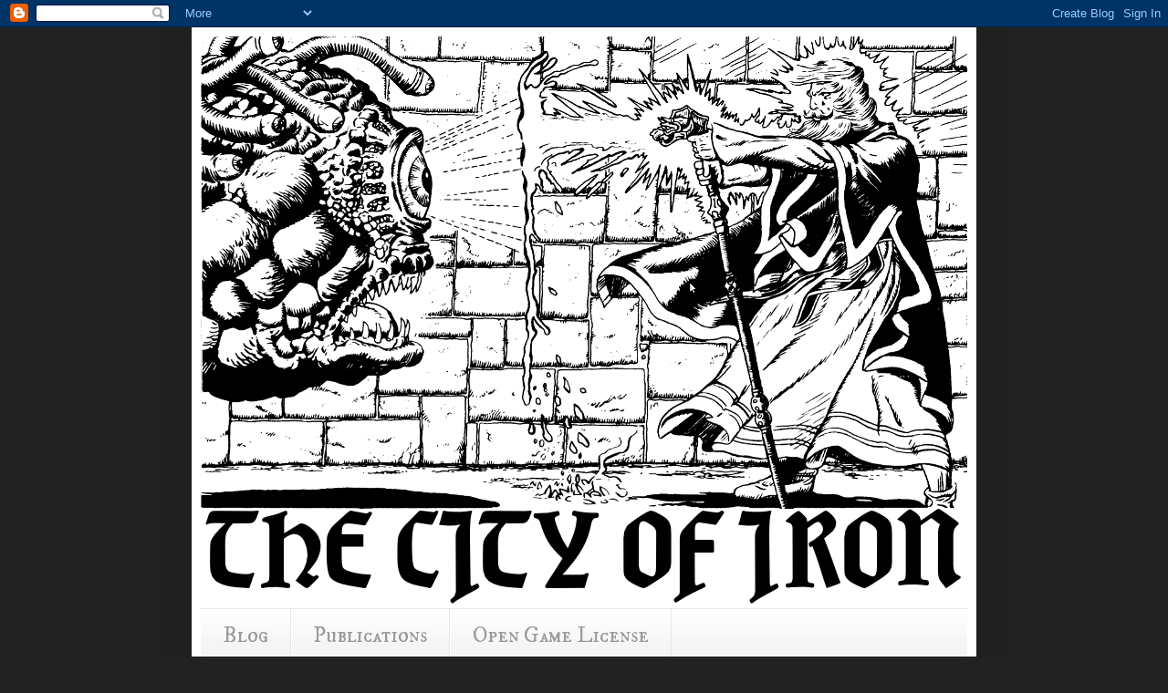

--- FILE ---
content_type: text/html; charset=UTF-8
request_url: https://the-city-of-iron.blogspot.com/2015/07/theorems-thaumaturgy-revised-edition.html
body_size: 26845
content:
<!DOCTYPE html>
<html class='v2' dir='ltr' xmlns='http://www.w3.org/1999/xhtml' xmlns:b='http://www.google.com/2005/gml/b' xmlns:data='http://www.google.com/2005/gml/data' xmlns:expr='http://www.google.com/2005/gml/expr'>
<head>
<link href='https://www.blogger.com/static/v1/widgets/335934321-css_bundle_v2.css' rel='stylesheet' type='text/css'/>
<meta content='IE=EmulateIE7' http-equiv='X-UA-Compatible'/>
<meta content='width=1100' name='viewport'/>
<meta content='text/html; charset=UTF-8' http-equiv='Content-Type'/>
<meta content='blogger' name='generator'/>
<link href='https://the-city-of-iron.blogspot.com/favicon.ico' rel='icon' type='image/x-icon'/>
<link href='http://the-city-of-iron.blogspot.com/2015/07/theorems-thaumaturgy-revised-edition.html' rel='canonical'/>
<link rel="alternate" type="application/atom+xml" title="The City of Iron - Atom" href="https://the-city-of-iron.blogspot.com/feeds/posts/default" />
<link rel="alternate" type="application/rss+xml" title="The City of Iron - RSS" href="https://the-city-of-iron.blogspot.com/feeds/posts/default?alt=rss" />
<link rel="service.post" type="application/atom+xml" title="The City of Iron - Atom" href="https://www.blogger.com/feeds/681509622212079331/posts/default" />

<link rel="alternate" type="application/atom+xml" title="The City of Iron - Atom" href="https://the-city-of-iron.blogspot.com/feeds/7066743812565515444/comments/default" />
<!--Can't find substitution for tag [blog.ieCssRetrofitLinks]-->
<meta content='http://the-city-of-iron.blogspot.com/2015/07/theorems-thaumaturgy-revised-edition.html' property='og:url'/>
<meta content='Theorems &amp;amp; Thaumaturgy Revised Edition (Maybe)' property='og:title'/>
<meta content=' I&#39;ve recently been contemplating getting a slightly revised edition of my free book Theorems  &amp; Thaumaturgy  together. The original impetus...' property='og:description'/>
<title>The City of Iron: Theorems &amp; Thaumaturgy Revised Edition (Maybe)</title>
<style type='text/css'>@font-face{font-family:'Arvo';font-style:normal;font-weight:400;font-display:swap;src:url(//fonts.gstatic.com/s/arvo/v23/tDbD2oWUg0MKqScQ7Z7o_vo.woff2)format('woff2');unicode-range:U+0000-00FF,U+0131,U+0152-0153,U+02BB-02BC,U+02C6,U+02DA,U+02DC,U+0304,U+0308,U+0329,U+2000-206F,U+20AC,U+2122,U+2191,U+2193,U+2212,U+2215,U+FEFF,U+FFFD;}@font-face{font-family:'IM Fell DW Pica SC';font-style:normal;font-weight:400;font-display:swap;src:url(//fonts.gstatic.com/s/imfelldwpicasc/v21/0ybjGCAu5PfqkvtGVU15aBhXz3EUrnTm_xKLM0uRGQ.woff2)format('woff2');unicode-range:U+0000-00FF,U+0131,U+0152-0153,U+02BB-02BC,U+02C6,U+02DA,U+02DC,U+0304,U+0308,U+0329,U+2000-206F,U+20AC,U+2122,U+2191,U+2193,U+2212,U+2215,U+FEFF,U+FFFD;}</style>
<style id='page-skin-1' type='text/css'><!--
/*
-----------------------------------------------
Blogger Template Style
Name:     Simple
Designer: Josh Peterson
URL:      www.noaesthetic.com
----------------------------------------------- */
/* Variable definitions
====================
<Variable name="keycolor" description="Main Color" type="color" default="#66bbdd"/>
<Group description="Page Text" selector="body">
<Variable name="body.font" description="Font" type="font"
default="normal normal 12px Arial, Tahoma, Helvetica, FreeSans, sans-serif"/>
<Variable name="body.text.color" description="Text Color" type="color" default="#222222"/>
</Group>
<Group description="Backgrounds" selector=".body-fauxcolumns-outer">
<Variable name="body.background.color" description="Outer Background" type="color" default="#66bbdd"/>
<Variable name="content.background.color" description="Main Background" type="color" default="#ffffff"/>
<Variable name="header.background.color" description="Header Background" type="color" default="transparent"/>
</Group>
<Group description="Links" selector=".main-outer">
<Variable name="link.color" description="Link Color" type="color" default="#2288bb"/>
<Variable name="link.visited.color" description="Visited Color" type="color" default="#888888"/>
<Variable name="link.hover.color" description="Hover Color" type="color" default="#33aaff"/>
</Group>
<Group description="Blog Title" selector=".header h1">
<Variable name="header.font" description="Font" type="font"
default="normal normal 60px Arial, Tahoma, Helvetica, FreeSans, sans-serif"/>
<Variable name="header.text.color" description="Title Color" type="color" default="#3399bb" />
</Group>
<Group description="Blog Description" selector=".header .description">
<Variable name="description.text.color" description="Description Color" type="color"
default="#777777" />
</Group>
<Group description="Tabs Text" selector=".tabs-inner .widget li a">
<Variable name="tabs.font" description="Font" type="font"
default="normal normal 14px Arial, Tahoma, Helvetica, FreeSans, sans-serif"/>
<Variable name="tabs.text.color" description="Text Color" type="color" default="#999999"/>
<Variable name="tabs.selected.text.color" description="Selected Color" type="color" default="#000000"/>
</Group>
<Group description="Tabs Background" selector=".tabs-outer .PageList">
<Variable name="tabs.background.color" description="Background Color" type="color" default="#f5f5f5"/>
<Variable name="tabs.selected.background.color" description="Selected Color" type="color" default="#eeeeee"/>
</Group>
<Group description="Post Title" selector="h3.post-title, .comments h4">
<Variable name="post.title.font" description="Font" type="font"
default="normal normal 22px Arial, Tahoma, Helvetica, FreeSans, sans-serif"/>
</Group>
<Group description="Date Header" selector=".date-header">
<Variable name="date.header.color" description="Text Color" type="color"
default="#303030"/>
<Variable name="date.header.background.color" description="Background Color" type="color"
default="transparent"/>
</Group>
<Group description="Post Footer" selector=".post-footer">
<Variable name="post.footer.text.color" description="Text Color" type="color" default="#666666"/>
<Variable name="post.footer.background.color" description="Background Color" type="color"
default="#f9f9f9"/>
<Variable name="post.footer.border.color" description="Shadow Color" type="color" default="#eeeeee"/>
</Group>
<Group description="Gadgets" selector="h2">
<Variable name="widget.title.font" description="Title Font" type="font"
default="normal bold 11px Arial, Tahoma, Helvetica, FreeSans, sans-serif"/>
<Variable name="widget.title.text.color" description="Title Color" type="color" default="#000000"/>
<Variable name="widget.alternate.text.color" description="Alternate Color" type="color" default="#999999"/>
</Group>
<Group description="Images" selector=".main-inner">
<Variable name="image.background.color" description="Background Color" type="color" default="#ffffff"/>
<Variable name="image.border.color" description="Border Color" type="color" default="#eeeeee"/>
<Variable name="image.text.color" description="Caption Text Color" type="color" default="#303030"/>
</Group>
<Group description="Accents" selector=".content-inner">
<Variable name="body.rule.color" description="Separator Line Color" type="color" default="#eeeeee"/>
<Variable name="tabs.border.color" description="Tabs Border Color" type="color" default="#eeeeee"/>
</Group>
<Variable name="body.background" description="Body Background" type="background"
color="#222222" default="$(color) none repeat scroll top left"/>
<Variable name="body.background.override" description="Body Background Override" type="string" default=""/>
<Variable name="body.background.gradient.cap" description="Body Gradient Cap" type="url"
default="url(http://www.blogblog.com/1kt/simple/gradients_light.png)"/>
<Variable name="body.background.gradient.tile" description="Body Gradient Tile" type="url"
default="url(http://www.blogblog.com/1kt/simple/body_gradient_tile_light.png)"/>
<Variable name="content.background.color.selector" description="Content Background Color Selector" type="string" default=".content-inner"/>
<Variable name="content.padding" description="Content Padding" type="length" default="10px"/>
<Variable name="content.padding.horizontal" description="Content Horizontal Padding" type="length" default="10px"/>
<Variable name="content.shadow.spread" description="Content Shadow Spread" type="length" default="40px"/>
<Variable name="content.shadow.spread.webkit" description="Content Shadow Spread (WebKit)" type="length" default="5px"/>
<Variable name="content.shadow.spread.ie" description="Content Shadow Spread (IE)" type="length" default="10px"/>
<Variable name="main.border.width" description="Main Border Width" type="length" default="0"/>
<Variable name="header.background.gradient" description="Header Gradient" type="url" default="none"/>
<Variable name="header.shadow.offset.left" description="Header Shadow Offset Left" type="length" default="-1px"/>
<Variable name="header.shadow.offset.top" description="Header Shadow Offset Top" type="length" default="-1px"/>
<Variable name="header.shadow.spread" description="Header Shadow Spread" type="length" default="1px"/>
<Variable name="header.padding" description="Header Padding" type="length" default="30px"/>
<Variable name="header.border.size" description="Header Border Size" type="length" default="1px"/>
<Variable name="header.bottom.border.size" description="Header Bottom Border Size" type="length" default="1px"/>
<Variable name="header.border.horizontalsize" description="Header Horizontal Border Size" type="length" default="0"/>
<Variable name="description.text.size" description="Description Text Size" type="string" default="140%"/>
<Variable name="tabs.margin.top" description="Tabs Margin Top" type="length" default="0" />
<Variable name="tabs.margin.side" description="Tabs Side Margin" type="length" default="30px" />
<Variable name="tabs.background.gradient" description="Tabs Background Gradient" type="url"
default="url(http://www.blogblog.com/1kt/simple/gradients_light.png)"/>
<Variable name="tabs.border.width" description="Tabs Border Width" type="length" default="1px"/>
<Variable name="tabs.bevel.border.width" description="Tabs Bevel Border Width" type="length" default="1px"/>
<Variable name="date.header.padding" description="Date Header Padding" type="string" default="inherit"/>
<Variable name="date.header.letterspacing" description="Date Header Letter Spacing" type="string" default="inherit"/>
<Variable name="date.header.margin" description="Date Header Margin" type="string" default="inherit"/>
<Variable name="post.margin.bottom" description="Post Bottom Margin" type="length" default="25px"/>
<Variable name="image.border.small.size" description="Image Border Small Size" type="length" default="2px"/>
<Variable name="image.border.large.size" description="Image Border Large Size" type="length" default="5px"/>
<Variable name="page.width.selector" description="Page Width Selector" type="string" default=".region-inner"/>
<Variable name="page.width" description="Page Width" type="string" default="auto"/>
<Variable name="main.section.margin" description="Main Section Margin" type="length" default="15px"/>
<Variable name="main.padding" description="Main Padding" type="length" default="15px"/>
<Variable name="main.padding.top" description="Main Padding Top" type="length" default="30px"/>
<Variable name="main.padding.bottom" description="Main Padding Bottom" type="length" default="30px"/>
<Variable name="paging.background"
color="#ffffff"
description="Background of blog paging area" type="background"
default="transparent none no-repeat scroll top center"/>
<Variable name="footer.bevel" description="Bevel border length of footer" type="length" default="0"/>
<Variable name="startSide" description="Side where text starts in blog language" type="automatic" default="left"/>
<Variable name="endSide" description="Side where text ends in blog language" type="automatic" default="right"/>
*/
/* Content
----------------------------------------------- */
body {
font: normal normal 13px Arvo;
color: #303030;
background: #222222 none repeat scroll top left;
padding: 0 40px 40px 40px;
}
html body .region-inner {
min-width: 0;
max-width: 100%;
width: auto;
}
a:link {
text-decoration:none;
color: #2a22be;
}
a:visited {
text-decoration:none;
color: #898989;
}
a:hover {
text-decoration:underline;
color: #4f35ff;
}
.body-fauxcolumn-outer .fauxcolumn-inner {
background: transparent none repeat scroll top left;
_background-image: none;
}
.body-fauxcolumn-outer .cap-top {
position: absolute;
z-index: 1;
height: 400px;
width: 100%;
background: #222222 none repeat scroll top left;
}
.body-fauxcolumn-outer .cap-top .cap-left {
width: 100%;
background: transparent none repeat-x scroll top left;
_background-image: none;
}
.content-outer {
-moz-box-shadow: 0 0 40px rgba(0, 0, 0, .15);
-webkit-box-shadow: 0 0 5px rgba(0, 0, 0, .15);
-goog-ms-box-shadow: 0 0 10px #333333;
box-shadow: 0 0 40px rgba(0, 0, 0, .15);
margin-bottom: 1px;
}
.content-inner {
padding: 10px 10px;
}
.content-inner {
background-color: #ffffff;
}
/* Header
----------------------------------------------- */
.header-outer {
background: rgba(42, 42, 42, 0) none repeat-x scroll 0 -400px;
_background-image: none;
}
.Header h1 {
font: normal normal 60px Arial, Tahoma, Helvetica, FreeSans, sans-serif;
color: #3338bd;
text-shadow: -1px -1px 1px rgba(0, 0, 0, .2);
}
.Header h1 a {
color: #3338bd;
}
.Header .description {
font-size: 140%;
color: #787878;
}
.header-inner .Header .titlewrapper {
padding: 22px 30px;
}
.header-inner .Header .descriptionwrapper {
padding: 0 30px;
}
/* Tabs
----------------------------------------------- */
.tabs-inner .section:first-child {
border-top: 1px solid #e8e8e8;
}
.tabs-inner .section:first-child ul {
margin-top: -1px;
border-top: 1px solid #e8e8e8;
border-left: 0 solid #e8e8e8;
border-right: 0 solid #e8e8e8;
}
.tabs-inner .widget ul {
background: #f5f5f5 url(//www.blogblog.com/1kt/simple/gradients_light.png) repeat-x scroll 0 -800px;
_background-image: none;
border-bottom: 1px solid #e8e8e8;
margin-top: 0;
margin-left: -30px;
margin-right: -30px;
}
.tabs-inner .widget li a {
display: inline-block;
padding: .6em 1em;
font: normal normal 24px IM Fell DW Pica SC;
color: #9a9a9a;
border-left: 1px solid #ffffff;
border-right: 1px solid #e8e8e8;
}
.tabs-inner .widget li:first-child a {
border-left: none;
}
.tabs-inner .widget li.selected a, .tabs-inner .widget li a:hover {
color: #000000;
background-color: #eeeeee;
text-decoration: none;
}
/* Columns
----------------------------------------------- */
.main-outer {
border-top: 0 solid #eeeeee;
}
.fauxcolumn-left-outer .fauxcolumn-inner {
border-right: 1px solid #eeeeee;
}
.fauxcolumn-right-outer .fauxcolumn-inner {
border-left: 1px solid #eeeeee;
}
/* Headings
----------------------------------------------- */
h2 {
margin: 0 0 1em 0;
font: normal bold 11px Georgia, Utopia, 'Palatino Linotype', Palatino, serif;
color: #000000;
text-transform: uppercase;
}
/* Widgets
----------------------------------------------- */
.widget .zippy {
color: #9a9a9a;
text-shadow: 2px 2px 1px rgba(0, 0, 0, .1);
}
.widget .popular-posts ul {
list-style: none;
}
/* Posts
----------------------------------------------- */
.date-header span {
background-color: rgba(42, 42, 42, 0);
color: #2c2c2c;
padding: inherit;
letter-spacing: inherit;
margin: inherit;
}
.main-inner {
padding-top: 30px;
padding-bottom: 30px;
}
.main-inner .column-center-inner {
padding: 0 15px;
}
.main-inner .column-center-inner .section {
margin: 0 15px;
}
.post {
margin: 0 0 25px 0;
}
h3.post-title, .comments h4 {
font: normal normal 32px IM Fell DW Pica SC;
margin: .75em 0 0;
}
.post-body {
font-size: 110%;
line-height: 1.4;
position: relative;
}
.post-body img, .post-body .tr-caption-container, .Profile img, .Image img,
.BlogList .item-thumbnail img {
padding: 2px;
background: #ffffff;
border: 1px solid #eeeeee;
-moz-box-shadow: 1px 1px 5px rgba(0, 0, 0, .1);
-webkit-box-shadow: 1px 1px 5px rgba(0, 0, 0, .1);
box-shadow: 1px 1px 5px rgba(0, 0, 0, .1);
}
.post-body img, .post-body .tr-caption-container {
padding: 5px;
}
.post-body .tr-caption-container {
color: #222222;
}
.post-body .tr-caption-container img {
padding: 0;
background: transparent;
border: none;
-moz-box-shadow: 0 0 0 rgba(0, 0, 0, .1);
-webkit-box-shadow: 0 0 0 rgba(0, 0, 0, .1);
box-shadow: 0 0 0 rgba(0, 0, 0, .1);
}
.post-header {
margin: 0 0 1.5em;
line-height: 1.6;
font-size: 90%;
}
.post-footer {
margin: 20px -2px 0;
padding: 5px 10px;
color: #686868;
background-color: #f9f9f9;
border-bottom: 1px solid #eeeeee;
line-height: 1.6;
font-size: 90%;
}
#comments .comment-author {
padding-top: 1.5em;
border-top: 1px solid #eeeeee;
background-position: 0 1.5em;
}
#comments .comment-author:first-child {
padding-top: 0;
border-top: none;
}
.avatar-image-container {
margin: .2em 0 0;
}
#comments .avatar-image-container img {
border: 1px solid #eeeeee;
}
/* Accents
---------------------------------------------- */
.section-columns td.columns-cell {
border-left: 1px solid #eeeeee;
}
.blog-pager {
background: transparent none no-repeat scroll top center;
}
.blog-pager-older-link, .home-link,
.blog-pager-newer-link {
background-color: #ffffff;
padding: 5px;
}
.footer-outer {
border-top: 0 dashed #bbbbbb;
}
/* Mobile
----------------------------------------------- */
body.mobile  {
padding: 0;
}
.mobile .content-inner {
padding: 0;
}
.mobile .content-outer {
-webkit-box-shadow: 0 0 3px rgba(0, 0, 0, .15);
box-shadow: 0 0 3px rgba(0, 0, 0, .15);
padding: 0 40px;
}
body.mobile .AdSense {
margin-left: -40px;
}
.mobile .tabs-inner .widget ul {
margin-left: 0;
margin-right: 0;
}
.mobile .post {
margin: 0;
}
.mobile .main-inner .column-center-inner .section {
margin: 0;
}
.mobile .main-inner {
padding-top: 20px;
padding-bottom: 20px;
}
.mobile .main-inner .column-center-inner {
padding: 0;
}
.mobile .date-header span {
padding: 0.4em 10px;
margin: 0 -10px;
}
.mobile h3.post-title {
margin: 0;
}
.mobile .blog-pager {
background: transparent;
}
.mobile .footer-outer {
border-top: none;
}
.mobile .main-inner, .mobile .footer-inner {
background-color: #ffffff;
}
.mobile-link-button {
background-color: #2a22be;
}
.mobile-link-button a:link, .mobile-link-button a:visited {
color: #ffffff;
}

--></style>
<style id='template-skin-1' type='text/css'><!--
body {
min-width: 860px;
}
.content-outer, .content-fauxcolumn-outer, .region-inner {
min-width: 860px;
max-width: 860px;
_width: 860px;
}
.main-inner .columns {
padding-left: 0px;
padding-right: 260px;
}
.main-inner .fauxcolumn-center-outer {
left: 0px;
right: 260px;
/* IE6 does not respect left and right together */
_width: expression(this.parentNode.offsetWidth -
parseInt("0px") -
parseInt("260px") + 'px');
}
.main-inner .fauxcolumn-left-outer {
width: 0px;
}
.main-inner .fauxcolumn-right-outer {
width: 260px;
}
.main-inner .column-left-outer {
width: 0px;
right: 100%;
margin-left: -0px;
}
.main-inner .column-right-outer {
width: 260px;
margin-right: -260px;
}
#layout {
min-width: 0;
}
#layout .content-outer {
min-width: 0;
width: 800px;
}
#layout .region-inner {
min-width: 0;
width: auto;
}
--></style>
<link href='https://www.blogger.com/dyn-css/authorization.css?targetBlogID=681509622212079331&amp;zx=0ca3f751-b582-4954-a6f8-06fd9cf0a728' media='none' onload='if(media!=&#39;all&#39;)media=&#39;all&#39;' rel='stylesheet'/><noscript><link href='https://www.blogger.com/dyn-css/authorization.css?targetBlogID=681509622212079331&amp;zx=0ca3f751-b582-4954-a6f8-06fd9cf0a728' rel='stylesheet'/></noscript>
<meta name='google-adsense-platform-account' content='ca-host-pub-1556223355139109'/>
<meta name='google-adsense-platform-domain' content='blogspot.com'/>

</head>
<body class='loading'>
<div class='navbar section' id='navbar'><div class='widget Navbar' data-version='1' id='Navbar1'><script type="text/javascript">
    function setAttributeOnload(object, attribute, val) {
      if(window.addEventListener) {
        window.addEventListener('load',
          function(){ object[attribute] = val; }, false);
      } else {
        window.attachEvent('onload', function(){ object[attribute] = val; });
      }
    }
  </script>
<div id="navbar-iframe-container"></div>
<script type="text/javascript" src="https://apis.google.com/js/platform.js"></script>
<script type="text/javascript">
      gapi.load("gapi.iframes:gapi.iframes.style.bubble", function() {
        if (gapi.iframes && gapi.iframes.getContext) {
          gapi.iframes.getContext().openChild({
              url: 'https://www.blogger.com/navbar/681509622212079331?po\x3d7066743812565515444\x26origin\x3dhttps://the-city-of-iron.blogspot.com',
              where: document.getElementById("navbar-iframe-container"),
              id: "navbar-iframe"
          });
        }
      });
    </script><script type="text/javascript">
(function() {
var script = document.createElement('script');
script.type = 'text/javascript';
script.src = '//pagead2.googlesyndication.com/pagead/js/google_top_exp.js';
var head = document.getElementsByTagName('head')[0];
if (head) {
head.appendChild(script);
}})();
</script>
</div></div>
<div class='body-fauxcolumns'>
<div class='fauxcolumn-outer body-fauxcolumn-outer'>
<div class='cap-top'>
<div class='cap-left'></div>
<div class='cap-right'></div>
</div>
<div class='fauxborder-left'>
<div class='fauxborder-right'></div>
<div class='fauxcolumn-inner'>
</div>
</div>
<div class='cap-bottom'>
<div class='cap-left'></div>
<div class='cap-right'></div>
</div>
</div>
</div>
<div class='content'>
<div class='content-fauxcolumns'>
<div class='fauxcolumn-outer content-fauxcolumn-outer'>
<div class='cap-top'>
<div class='cap-left'></div>
<div class='cap-right'></div>
</div>
<div class='fauxborder-left'>
<div class='fauxborder-right'></div>
<div class='fauxcolumn-inner'>
</div>
</div>
<div class='cap-bottom'>
<div class='cap-left'></div>
<div class='cap-right'></div>
</div>
</div>
</div>
<div class='content-outer'>
<div class='content-cap-top cap-top'>
<div class='cap-left'></div>
<div class='cap-right'></div>
</div>
<div class='fauxborder-left content-fauxborder-left'>
<div class='fauxborder-right content-fauxborder-right'></div>
<div class='content-inner'>
<header>
<div class='header-outer'>
<div class='header-cap-top cap-top'>
<div class='cap-left'></div>
<div class='cap-right'></div>
</div>
<div class='fauxborder-left header-fauxborder-left'>
<div class='fauxborder-right header-fauxborder-right'></div>
<div class='region-inner header-inner'>
<div class='header section' id='header'><div class='widget Header' data-version='1' id='Header1'>
<div id='header-inner'>
<a href='https://the-city-of-iron.blogspot.com/' style='display: block'>
<img alt='The City of Iron' height='627px; ' id='Header1_headerimg' src='https://blogger.googleusercontent.com/img/b/R29vZ2xl/AVvXsEhtlLws9QGQ1BdD7neL-v59CAkBejcsjOMB0iScMtJL6Es7Wzwrb90o9cD5ZN5SpQpnewL0QozdFtnOZ8h5ffFtcGqkKM5bzZr4gfIZjU02HQKWVbrfrZd2WxSTJYLr-tpHgqrZoMnwtkU/s1600/Beholder+-+scaled.png' style='display: block' width='840px; '/>
</a>
</div>
</div></div>
</div>
</div>
<div class='header-cap-bottom cap-bottom'>
<div class='cap-left'></div>
<div class='cap-right'></div>
</div>
</div>
</header>
<div class='tabs-outer'>
<div class='tabs-cap-top cap-top'>
<div class='cap-left'></div>
<div class='cap-right'></div>
</div>
<div class='fauxborder-left tabs-fauxborder-left'>
<div class='fauxborder-right tabs-fauxborder-right'></div>
<div class='region-inner tabs-inner'>
<div class='tabs section' id='crosscol'><div class='widget PageList' data-version='1' id='PageList1'>
<h2>Pages</h2>
<div class='widget-content'>
<ul>
<li>
<a href='https://the-city-of-iron.blogspot.com/'>Blog</a>
</li>
<li>
<a href='https://the-city-of-iron.blogspot.com/p/publications.html'>Publications</a>
</li>
<li>
<a href='https://the-city-of-iron.blogspot.com/p/open-game-license.html'>Open Game License</a>
</li>
</ul>
<div class='clear'></div>
</div>
</div></div>
<div class='tabs no-items section' id='crosscol-overflow'></div>
</div>
</div>
<div class='tabs-cap-bottom cap-bottom'>
<div class='cap-left'></div>
<div class='cap-right'></div>
</div>
</div>
<div class='main-outer'>
<div class='main-cap-top cap-top'>
<div class='cap-left'></div>
<div class='cap-right'></div>
</div>
<div class='fauxborder-left main-fauxborder-left'>
<div class='fauxborder-right main-fauxborder-right'></div>
<div class='region-inner main-inner'>
<div class='columns fauxcolumns'>
<div class='fauxcolumn-outer fauxcolumn-center-outer'>
<div class='cap-top'>
<div class='cap-left'></div>
<div class='cap-right'></div>
</div>
<div class='fauxborder-left'>
<div class='fauxborder-right'></div>
<div class='fauxcolumn-inner'>
</div>
</div>
<div class='cap-bottom'>
<div class='cap-left'></div>
<div class='cap-right'></div>
</div>
</div>
<div class='fauxcolumn-outer fauxcolumn-left-outer'>
<div class='cap-top'>
<div class='cap-left'></div>
<div class='cap-right'></div>
</div>
<div class='fauxborder-left'>
<div class='fauxborder-right'></div>
<div class='fauxcolumn-inner'>
</div>
</div>
<div class='cap-bottom'>
<div class='cap-left'></div>
<div class='cap-right'></div>
</div>
</div>
<div class='fauxcolumn-outer fauxcolumn-right-outer'>
<div class='cap-top'>
<div class='cap-left'></div>
<div class='cap-right'></div>
</div>
<div class='fauxborder-left'>
<div class='fauxborder-right'></div>
<div class='fauxcolumn-inner'>
</div>
</div>
<div class='cap-bottom'>
<div class='cap-left'></div>
<div class='cap-right'></div>
</div>
</div>
<!-- corrects IE6 width calculation -->
<div class='columns-inner'>
<div class='column-center-outer'>
<div class='column-center-inner'>
<div class='main section' id='main'><div class='widget Blog' data-version='1' id='Blog1'>
<div class='blog-posts hfeed'>

          <div class="date-outer">
        
<h2 class='date-header'><span>Wednesday, 1 July 2015</span></h2>

          <div class="date-posts">
        
<div class='post-outer'>
<div class='post hentry'>
<a name='7066743812565515444'></a>
<h3 class='post-title entry-title'>
<a href='https://the-city-of-iron.blogspot.com/2015/07/theorems-thaumaturgy-revised-edition.html'>Theorems &amp; Thaumaturgy Revised Edition (Maybe)</a>
</h3>
<div class='post-header'>
<div class='post-header-line-1'></div>
</div>
<div class='post-body entry-content'>
<div dir="ltr">
I've recently been contemplating getting a slightly revised edition of my free book <i>Theorems</i><i> &amp; </i><i>Thaumaturgy</i> together. The original impetus for this idea was that I realised that the book's<i> </i><i>still</i> not available in print on RPGNow -- just at lulu.</div>
<div dir="ltr">
<br /></div>
<div dir="ltr">
I'm not, at this stage, sure how far I'd go towards making this a proper "second edition" versus a bit of a spruce up versus a simple republishing. Nonetheless, here are some potential ideas:</div>
<div dir="ltr">
</div>
<ul>
<li>A5 format.</li>
<li>Integrate any errata. (Is there any?)</li>
<li>Include guide to integrating specialist wizards in campaigns (<a href="http://the-city-of-iron.blogspot.de/2015/05/spell-acquisition-for-campaigns-with.html">see here</a>).</li>
<li>Also mention the idea of running a campaign purely based around one or two alternative types of wizard, completely replacing the standard magic-user.</li>
<li>Specify the schools of all spells. (Transmutation, Divination, etc.)</li>
<li>Update the vivimancer and elementalist spells to match the "complete" books. (Some spells have changed level, for example.)</li>
<li>Consider adding a few more fey elf spells.</li>
<li>Add some more descriptive information on the tomes.</li>
<li>Add a few more magic items?</li>
<li>Remove monsters not related to summoning spells.</li>
</ul>
<br />
<div dir="ltr">
If anyone has any thoughts on this, I'd be very interested to hear them!</div>
<div style='clear: both;'></div>
</div>
<div class='post-footer'>
<div class='post-footer-line post-footer-line-1'><span class='post-author vcard'>
Posted by
<span class='fn'>Gavin Norman</span>
</span>
<span class='post-timestamp'>
at
<a class='timestamp-link' href='https://the-city-of-iron.blogspot.com/2015/07/theorems-thaumaturgy-revised-edition.html' rel='bookmark' title='permanent link'><abbr class='published' title='2015-07-01T10:28:00+02:00'>10:28</abbr></a>
</span>
<span class='post-comment-link'>
</span>
<span class='post-icons'>
<span class='item-control blog-admin pid-891492906'>
<a href='https://www.blogger.com/post-edit.g?blogID=681509622212079331&postID=7066743812565515444&from=pencil' title='Edit Post'>
<img alt='' class='icon-action' height='18' src='https://resources.blogblog.com/img/icon18_edit_allbkg.gif' width='18'/>
</a>
</span>
</span>
<div class='post-share-buttons'>
<a class='goog-inline-block share-button sb-email' href='https://www.blogger.com/share-post.g?blogID=681509622212079331&postID=7066743812565515444&target=email' target='_blank' title='Email This'><span class='share-button-link-text'>Email This</span></a><a class='goog-inline-block share-button sb-blog' href='https://www.blogger.com/share-post.g?blogID=681509622212079331&postID=7066743812565515444&target=blog' onclick='window.open(this.href, "_blank", "height=270,width=475"); return false;' target='_blank' title='BlogThis!'><span class='share-button-link-text'>BlogThis!</span></a><a class='goog-inline-block share-button sb-twitter' href='https://www.blogger.com/share-post.g?blogID=681509622212079331&postID=7066743812565515444&target=twitter' target='_blank' title='Share to X'><span class='share-button-link-text'>Share to X</span></a><a class='goog-inline-block share-button sb-facebook' href='https://www.blogger.com/share-post.g?blogID=681509622212079331&postID=7066743812565515444&target=facebook' onclick='window.open(this.href, "_blank", "height=430,width=640"); return false;' target='_blank' title='Share to Facebook'><span class='share-button-link-text'>Share to Facebook</span></a><a class='goog-inline-block share-button sb-pinterest' href='https://www.blogger.com/share-post.g?blogID=681509622212079331&postID=7066743812565515444&target=pinterest' target='_blank' title='Share to Pinterest'><span class='share-button-link-text'>Share to Pinterest</span></a>
</div>
</div>
<div class='post-footer-line post-footer-line-2'><span class='post-labels'>
Labels:
<a href='https://the-city-of-iron.blogspot.com/search/label/theorems%20and%20thaumaturgy' rel='tag'>theorems and thaumaturgy</a>
</span>
</div>
<div class='post-footer-line post-footer-line-3'></div>
</div>
</div>
<div class='comments' id='comments'>
<a name='comments'></a>
<h4>4 comments:</h4>
<div class='comments-content'>
<script async='async' src='' type='text/javascript'></script>
<script type='text/javascript'>
    (function() {
      var items = null;
      var msgs = null;
      var config = {};

// <![CDATA[
      var cursor = null;
      if (items && items.length > 0) {
        cursor = parseInt(items[items.length - 1].timestamp) + 1;
      }

      var bodyFromEntry = function(entry) {
        var text = (entry &&
                    ((entry.content && entry.content.$t) ||
                     (entry.summary && entry.summary.$t))) ||
            '';
        if (entry && entry.gd$extendedProperty) {
          for (var k in entry.gd$extendedProperty) {
            if (entry.gd$extendedProperty[k].name == 'blogger.contentRemoved') {
              return '<span class="deleted-comment">' + text + '</span>';
            }
          }
        }
        return text;
      }

      var parse = function(data) {
        cursor = null;
        var comments = [];
        if (data && data.feed && data.feed.entry) {
          for (var i = 0, entry; entry = data.feed.entry[i]; i++) {
            var comment = {};
            // comment ID, parsed out of the original id format
            var id = /blog-(\d+).post-(\d+)/.exec(entry.id.$t);
            comment.id = id ? id[2] : null;
            comment.body = bodyFromEntry(entry);
            comment.timestamp = Date.parse(entry.published.$t) + '';
            if (entry.author && entry.author.constructor === Array) {
              var auth = entry.author[0];
              if (auth) {
                comment.author = {
                  name: (auth.name ? auth.name.$t : undefined),
                  profileUrl: (auth.uri ? auth.uri.$t : undefined),
                  avatarUrl: (auth.gd$image ? auth.gd$image.src : undefined)
                };
              }
            }
            if (entry.link) {
              if (entry.link[2]) {
                comment.link = comment.permalink = entry.link[2].href;
              }
              if (entry.link[3]) {
                var pid = /.*comments\/default\/(\d+)\?.*/.exec(entry.link[3].href);
                if (pid && pid[1]) {
                  comment.parentId = pid[1];
                }
              }
            }
            comment.deleteclass = 'item-control blog-admin';
            if (entry.gd$extendedProperty) {
              for (var k in entry.gd$extendedProperty) {
                if (entry.gd$extendedProperty[k].name == 'blogger.itemClass') {
                  comment.deleteclass += ' ' + entry.gd$extendedProperty[k].value;
                } else if (entry.gd$extendedProperty[k].name == 'blogger.displayTime') {
                  comment.displayTime = entry.gd$extendedProperty[k].value;
                }
              }
            }
            comments.push(comment);
          }
        }
        return comments;
      };

      var paginator = function(callback) {
        if (hasMore()) {
          var url = config.feed + '?alt=json&v=2&orderby=published&reverse=false&max-results=50';
          if (cursor) {
            url += '&published-min=' + new Date(cursor).toISOString();
          }
          window.bloggercomments = function(data) {
            var parsed = parse(data);
            cursor = parsed.length < 50 ? null
                : parseInt(parsed[parsed.length - 1].timestamp) + 1
            callback(parsed);
            window.bloggercomments = null;
          }
          url += '&callback=bloggercomments';
          var script = document.createElement('script');
          script.type = 'text/javascript';
          script.src = url;
          document.getElementsByTagName('head')[0].appendChild(script);
        }
      };
      var hasMore = function() {
        return !!cursor;
      };
      var getMeta = function(key, comment) {
        if ('iswriter' == key) {
          var matches = !!comment.author
              && comment.author.name == config.authorName
              && comment.author.profileUrl == config.authorUrl;
          return matches ? 'true' : '';
        } else if ('deletelink' == key) {
          return config.baseUri + '/comment/delete/'
               + config.blogId + '/' + comment.id;
        } else if ('deleteclass' == key) {
          return comment.deleteclass;
        }
        return '';
      };

      var replybox = null;
      var replyUrlParts = null;
      var replyParent = undefined;

      var onReply = function(commentId, domId) {
        if (replybox == null) {
          // lazily cache replybox, and adjust to suit this style:
          replybox = document.getElementById('comment-editor');
          if (replybox != null) {
            replybox.height = '250px';
            replybox.style.display = 'block';
            replyUrlParts = replybox.src.split('#');
          }
        }
        if (replybox && (commentId !== replyParent)) {
          replybox.src = '';
          document.getElementById(domId).insertBefore(replybox, null);
          replybox.src = replyUrlParts[0]
              + (commentId ? '&parentID=' + commentId : '')
              + '#' + replyUrlParts[1];
          replyParent = commentId;
        }
      };

      var hash = (window.location.hash || '#').substring(1);
      var startThread, targetComment;
      if (/^comment-form_/.test(hash)) {
        startThread = hash.substring('comment-form_'.length);
      } else if (/^c[0-9]+$/.test(hash)) {
        targetComment = hash.substring(1);
      }

      // Configure commenting API:
      var configJso = {
        'maxDepth': config.maxThreadDepth
      };
      var provider = {
        'id': config.postId,
        'data': items,
        'loadNext': paginator,
        'hasMore': hasMore,
        'getMeta': getMeta,
        'onReply': onReply,
        'rendered': true,
        'initComment': targetComment,
        'initReplyThread': startThread,
        'config': configJso,
        'messages': msgs
      };

      var render = function() {
        if (window.goog && window.goog.comments) {
          var holder = document.getElementById('comment-holder');
          window.goog.comments.render(holder, provider);
        }
      };

      // render now, or queue to render when library loads:
      if (window.goog && window.goog.comments) {
        render();
      } else {
        window.goog = window.goog || {};
        window.goog.comments = window.goog.comments || {};
        window.goog.comments.loadQueue = window.goog.comments.loadQueue || [];
        window.goog.comments.loadQueue.push(render);
      }
    })();
// ]]>
  </script>
<div id='comment-holder'>
<div class="comment-thread toplevel-thread"><ol id="top-ra"><li class="comment" id="c4534893135399163783"><div class="avatar-image-container"><img src="//www.blogger.com/img/blogger_logo_round_35.png" alt=""/></div><div class="comment-block"><div class="comment-header"><cite class="user"><a href="https://www.blogger.com/profile/03123185293504902763" rel="nofollow">Anders</a></cite><span class="icon user "></span><span class="datetime secondary-text"><a rel="nofollow" href="https://the-city-of-iron.blogspot.com/2015/07/theorems-thaumaturgy-revised-edition.html?showComment=1435748854822#c4534893135399163783">1 July 2015 at 13:07</a></span></div><p class="comment-content">Sounds cool, Gavin. Go for it.</p><span class="comment-actions secondary-text"><a class="comment-reply" target="_self" data-comment-id="4534893135399163783">Reply</a><span class="item-control blog-admin blog-admin pid-449048446"><a target="_self" href="https://www.blogger.com/comment/delete/681509622212079331/4534893135399163783">Delete</a></span></span></div><div class="comment-replies"><div id="c4534893135399163783-rt" class="comment-thread inline-thread hidden"><span class="thread-toggle thread-expanded"><span class="thread-arrow"></span><span class="thread-count"><a target="_self">Replies</a></span></span><ol id="c4534893135399163783-ra" class="thread-chrome thread-expanded"><div></div><div id="c4534893135399163783-continue" class="continue"><a class="comment-reply" target="_self" data-comment-id="4534893135399163783">Reply</a></div></ol></div></div><div class="comment-replybox-single" id="c4534893135399163783-ce"></div></li><li class="comment" id="c2537843522312337643"><div class="avatar-image-container"><img src="//blogger.googleusercontent.com/img/b/R29vZ2xl/AVvXsEirqMirJVuE-I9xE1l8qvQjCgm-gP6UZQIWWEH4cK5c_00pP-RC1veABjINI4F8H13bfn0y1PL30wlvNFXWVI9xNmdi_T-hAHLeYH85tdP6nO6oCt0NKjQuXVVvrdjNysk/s45-c/tim.jpg" alt=""/></div><div class="comment-block"><div class="comment-header"><cite class="user"><a href="https://www.blogger.com/profile/02923526503305233715" rel="nofollow">Timothy S. Brannan</a></cite><span class="icon user "></span><span class="datetime secondary-text"><a rel="nofollow" href="https://the-city-of-iron.blogspot.com/2015/07/theorems-thaumaturgy-revised-edition.html?showComment=1435751704427#c2537843522312337643">1 July 2015 at 13:55</a></span></div><p class="comment-content">It sounds great to me!<br>If there are any of my <a href="http://theotherside.timsbrannan.com/2014/04/review-and-pwwo-complete-vivimancer.html" rel="nofollow">Open Gaming Content spells</a> you need to fix your page count, let me know. I can send them to you in text format.</p><span class="comment-actions secondary-text"><a class="comment-reply" target="_self" data-comment-id="2537843522312337643">Reply</a><span class="item-control blog-admin blog-admin pid-1367777055"><a target="_self" href="https://www.blogger.com/comment/delete/681509622212079331/2537843522312337643">Delete</a></span></span></div><div class="comment-replies"><div id="c2537843522312337643-rt" class="comment-thread inline-thread"><span class="thread-toggle thread-expanded"><span class="thread-arrow"></span><span class="thread-count"><a target="_self">Replies</a></span></span><ol id="c2537843522312337643-ra" class="thread-chrome thread-expanded"><div><li class="comment" id="c4666948990281576357"><div class="avatar-image-container"><img src="//blogger.googleusercontent.com/img/b/R29vZ2xl/AVvXsEirqMirJVuE-I9xE1l8qvQjCgm-gP6UZQIWWEH4cK5c_00pP-RC1veABjINI4F8H13bfn0y1PL30wlvNFXWVI9xNmdi_T-hAHLeYH85tdP6nO6oCt0NKjQuXVVvrdjNysk/s45-c/tim.jpg" alt=""/></div><div class="comment-block"><div class="comment-header"><cite class="user"><a href="https://www.blogger.com/profile/02923526503305233715" rel="nofollow">Timothy S. Brannan</a></cite><span class="icon user "></span><span class="datetime secondary-text"><a rel="nofollow" href="https://the-city-of-iron.blogspot.com/2015/07/theorems-thaumaturgy-revised-edition.html?showComment=1435751721807#c4666948990281576357">1 July 2015 at 13:55</a></span></div><p class="comment-content">List here: http://theotherside.timsbrannan.com/2014/04/review-and-pwwo-complete-vivimancer.html</p><span class="comment-actions secondary-text"><span class="item-control blog-admin blog-admin pid-1367777055"><a target="_self" href="https://www.blogger.com/comment/delete/681509622212079331/4666948990281576357">Delete</a></span></span></div><div class="comment-replies"><div id="c4666948990281576357-rt" class="comment-thread inline-thread hidden"><span class="thread-toggle thread-expanded"><span class="thread-arrow"></span><span class="thread-count"><a target="_self">Replies</a></span></span><ol id="c4666948990281576357-ra" class="thread-chrome thread-expanded"><div></div><div id="c4666948990281576357-continue" class="continue"><a class="comment-reply" target="_self" data-comment-id="4666948990281576357">Reply</a></div></ol></div></div><div class="comment-replybox-single" id="c4666948990281576357-ce"></div></li><li class="comment" id="c1769079740789185491"><div class="avatar-image-container"><img src="//www.blogger.com/img/blogger_logo_round_35.png" alt=""/></div><div class="comment-block"><div class="comment-header"><cite class="user"><a href="https://www.blogger.com/profile/12362875699031245377" rel="nofollow">Gavin Norman</a></cite><span class="icon user blog-author"></span><span class="datetime secondary-text"><a rel="nofollow" href="https://the-city-of-iron.blogspot.com/2015/07/theorems-thaumaturgy-revised-edition.html?showComment=1435754951838#c1769079740789185491">1 July 2015 at 14:49</a></span></div><p class="comment-content">Thanks Tim! Good suggestion. I&#39;ll bear it in mind if (who am I kidding!) and when I get to look at this :)</p><span class="comment-actions secondary-text"><span class="item-control blog-admin blog-admin pid-891492906"><a target="_self" href="https://www.blogger.com/comment/delete/681509622212079331/1769079740789185491">Delete</a></span></span></div><div class="comment-replies"><div id="c1769079740789185491-rt" class="comment-thread inline-thread hidden"><span class="thread-toggle thread-expanded"><span class="thread-arrow"></span><span class="thread-count"><a target="_self">Replies</a></span></span><ol id="c1769079740789185491-ra" class="thread-chrome thread-expanded"><div></div><div id="c1769079740789185491-continue" class="continue"><a class="comment-reply" target="_self" data-comment-id="1769079740789185491">Reply</a></div></ol></div></div><div class="comment-replybox-single" id="c1769079740789185491-ce"></div></li></div><div id="c2537843522312337643-continue" class="continue"><a class="comment-reply" target="_self" data-comment-id="2537843522312337643">Reply</a></div></ol></div></div><div class="comment-replybox-single" id="c2537843522312337643-ce"></div></li></ol><div id="top-continue" class="continue"><a class="comment-reply" target="_self">Add comment</a></div><div class="comment-replybox-thread" id="top-ce"></div><div class="loadmore hidden" data-post-id="7066743812565515444"><a target="_self">Load more...</a></div></div>
</div>
</div>
<p class='comment-footer'>
<div class='comment-form'>
<a name='comment-form'></a>
<p>
</p>
<p>Note: only a member of this blog may post a comment.</p>
<a href='https://www.blogger.com/comment/frame/681509622212079331?po=7066743812565515444&hl=en-GB&saa=85391&origin=https://the-city-of-iron.blogspot.com' id='comment-editor-src'></a>
<iframe allowtransparency='true' class='blogger-iframe-colorize blogger-comment-from-post' frameborder='0' height='410px' id='comment-editor' name='comment-editor' src='' width='100%'></iframe>
<script src='https://www.blogger.com/static/v1/jsbin/2830521187-comment_from_post_iframe.js' type='text/javascript'></script>
<script type='text/javascript'>
      BLOG_CMT_createIframe('https://www.blogger.com/rpc_relay.html');
    </script>
</div>
</p>
<div id='backlinks-container'>
<div id='Blog1_backlinks-container'>
</div>
</div>
</div>
</div>

        </div></div>
      
</div>
<div class='blog-pager' id='blog-pager'>
<span id='blog-pager-newer-link'>
<a class='blog-pager-newer-link' href='https://the-city-of-iron.blogspot.com/2015/07/psychedelic-compounds-for-d-5.html' id='Blog1_blog-pager-newer-link' title='Newer Post'>Newer Post</a>
</span>
<span id='blog-pager-older-link'>
<a class='blog-pager-older-link' href='https://the-city-of-iron.blogspot.com/2015/06/from-vats.html' id='Blog1_blog-pager-older-link' title='Older Post'>Older Post</a>
</span>
<a class='home-link' href='https://the-city-of-iron.blogspot.com/'>Home</a>
</div>
<div class='clear'></div>
<div class='post-feeds'>
<div class='feed-links'>
Subscribe to:
<a class='feed-link' href='https://the-city-of-iron.blogspot.com/feeds/7066743812565515444/comments/default' target='_blank' type='application/atom+xml'>Post Comments (Atom)</a>
</div>
</div>
</div></div>
</div>
</div>
<div class='column-left-outer'>
<div class='column-left-inner'>
<aside>
</aside>
</div>
</div>
<div class='column-right-outer'>
<div class='column-right-inner'>
<aside>
<div class='sidebar section' id='sidebar-right-1'><div class='widget Image' data-version='1' id='Image2'>
<h2>Necrotic Gnome Productions</h2>
<div class='widget-content'>
<a href='http://www.rpgnow.com/browse/pub/5606/Necrotic-Gnome-Productions'>
<img alt='Necrotic Gnome Productions' height='200' id='Image2_img' src='https://blogger.googleusercontent.com/img/b/R29vZ2xl/AVvXsEiq6fV3KRcxCkrvOUiMEEWkfHagOiD9FJy7aupurRR_BnqAD4TpCWJfIVrlacuw7iydbDo6qZvDGJpLpTxvWR-PBjOdTpQXGS4cGL22_S695XZUNhXJTF4Qftyli3J8eWLpP4NKv3ejot4/s1600/necgnomeA.png' width='200'/>
</a>
<br/>
<span class='caption'>Necrotic Gnome store at RPGNow</span>
</div>
<div class='clear'></div>
</div><div class='widget Image' data-version='1' id='Image4'>
<h2>DOLMENWOOD</h2>
<div class='widget-content'>
<a href='http://www.rpgnow.com/browse/pub/5606/Necrotic-Gnome-Productions/subcategory/26251_27522/Dolmenwood'>
<img alt='DOLMENWOOD' height='38' id='Image4_img' src='https://blogger.googleusercontent.com/img/b/R29vZ2xl/AVvXsEjx5rW6QtGCqLsaAXUlG6C7O1J64hj58A2RWLBZQ-g7BFBrurmZfheql-LlFrKhbK2mFdRYRYTdi_8-EzHqsZQ0ERo2OGQM4VrWfgIeZXI-yGuG_oQ3PDp8uDaQ2j7Q-OQzpntkzXJb9Io/s200/Dolmenwood_RGB.png' width='200'/>
</a>
<br/>
<span class='caption'>Maps, adventures, etc for the Dolmenwood campaign setting. Including the premiere Dolmenwood zine, Wormskin.</span>
</div>
<div class='clear'></div>
</div><div class='widget Image' data-version='1' id='Image3'>
<h2>B/X Essentials</h2>
<div class='widget-content'>
<a href='http://the-city-of-iron.blogspot.de/search/label/b%2Fx%20essentials'>
<img alt='B/X Essentials' height='69' id='Image3_img' src='https://blogger.googleusercontent.com/img/b/R29vZ2xl/AVvXsEiZhHlRJml2ajAXQpoanbPc0WOkATE6MWYMaZl1cvZApw0jo-yzZLFs9M9nEMiCfjr8Oavgsl25LTLprz05cAzLZ2biQOWZiE-c3djXeuXjCBNgoetRjBi0RmXinXNP7YUmDkLSknhMSVA/s1600/BX+Essentials+Logo.png' width='200'/>
</a>
<br/>
</div>
<div class='clear'></div>
</div><div class='widget BlogArchive' data-version='1' id='BlogArchive1'>
<h2>Blog Archive</h2>
<div class='widget-content'>
<div id='ArchiveList'>
<div id='BlogArchive1_ArchiveList'>
<ul class='hierarchy'>
<li class='archivedate collapsed'>
<a class='toggle' href='javascript:void(0)'>
<span class='zippy'>

        &#9658;&#160;
      
</span>
</a>
<a class='post-count-link' href='https://the-city-of-iron.blogspot.com/2017/'>
2017
</a>
<span class='post-count' dir='ltr'>(31)</span>
<ul class='hierarchy'>
<li class='archivedate collapsed'>
<a class='toggle' href='javascript:void(0)'>
<span class='zippy'>

        &#9658;&#160;
      
</span>
</a>
<a class='post-count-link' href='https://the-city-of-iron.blogspot.com/2017/10/'>
October
</a>
<span class='post-count' dir='ltr'>(4)</span>
</li>
</ul>
<ul class='hierarchy'>
<li class='archivedate collapsed'>
<a class='toggle' href='javascript:void(0)'>
<span class='zippy'>

        &#9658;&#160;
      
</span>
</a>
<a class='post-count-link' href='https://the-city-of-iron.blogspot.com/2017/09/'>
September
</a>
<span class='post-count' dir='ltr'>(4)</span>
</li>
</ul>
<ul class='hierarchy'>
<li class='archivedate collapsed'>
<a class='toggle' href='javascript:void(0)'>
<span class='zippy'>

        &#9658;&#160;
      
</span>
</a>
<a class='post-count-link' href='https://the-city-of-iron.blogspot.com/2017/08/'>
August
</a>
<span class='post-count' dir='ltr'>(6)</span>
</li>
</ul>
<ul class='hierarchy'>
<li class='archivedate collapsed'>
<a class='toggle' href='javascript:void(0)'>
<span class='zippy'>

        &#9658;&#160;
      
</span>
</a>
<a class='post-count-link' href='https://the-city-of-iron.blogspot.com/2017/07/'>
July
</a>
<span class='post-count' dir='ltr'>(2)</span>
</li>
</ul>
<ul class='hierarchy'>
<li class='archivedate collapsed'>
<a class='toggle' href='javascript:void(0)'>
<span class='zippy'>

        &#9658;&#160;
      
</span>
</a>
<a class='post-count-link' href='https://the-city-of-iron.blogspot.com/2017/06/'>
June
</a>
<span class='post-count' dir='ltr'>(4)</span>
</li>
</ul>
<ul class='hierarchy'>
<li class='archivedate collapsed'>
<a class='toggle' href='javascript:void(0)'>
<span class='zippy'>

        &#9658;&#160;
      
</span>
</a>
<a class='post-count-link' href='https://the-city-of-iron.blogspot.com/2017/05/'>
May
</a>
<span class='post-count' dir='ltr'>(3)</span>
</li>
</ul>
<ul class='hierarchy'>
<li class='archivedate collapsed'>
<a class='toggle' href='javascript:void(0)'>
<span class='zippy'>

        &#9658;&#160;
      
</span>
</a>
<a class='post-count-link' href='https://the-city-of-iron.blogspot.com/2017/04/'>
April
</a>
<span class='post-count' dir='ltr'>(1)</span>
</li>
</ul>
<ul class='hierarchy'>
<li class='archivedate collapsed'>
<a class='toggle' href='javascript:void(0)'>
<span class='zippy'>

        &#9658;&#160;
      
</span>
</a>
<a class='post-count-link' href='https://the-city-of-iron.blogspot.com/2017/03/'>
March
</a>
<span class='post-count' dir='ltr'>(3)</span>
</li>
</ul>
<ul class='hierarchy'>
<li class='archivedate collapsed'>
<a class='toggle' href='javascript:void(0)'>
<span class='zippy'>

        &#9658;&#160;
      
</span>
</a>
<a class='post-count-link' href='https://the-city-of-iron.blogspot.com/2017/02/'>
February
</a>
<span class='post-count' dir='ltr'>(2)</span>
</li>
</ul>
<ul class='hierarchy'>
<li class='archivedate collapsed'>
<a class='toggle' href='javascript:void(0)'>
<span class='zippy'>

        &#9658;&#160;
      
</span>
</a>
<a class='post-count-link' href='https://the-city-of-iron.blogspot.com/2017/01/'>
January
</a>
<span class='post-count' dir='ltr'>(2)</span>
</li>
</ul>
</li>
</ul>
<ul class='hierarchy'>
<li class='archivedate collapsed'>
<a class='toggle' href='javascript:void(0)'>
<span class='zippy'>

        &#9658;&#160;
      
</span>
</a>
<a class='post-count-link' href='https://the-city-of-iron.blogspot.com/2016/'>
2016
</a>
<span class='post-count' dir='ltr'>(37)</span>
<ul class='hierarchy'>
<li class='archivedate collapsed'>
<a class='toggle' href='javascript:void(0)'>
<span class='zippy'>

        &#9658;&#160;
      
</span>
</a>
<a class='post-count-link' href='https://the-city-of-iron.blogspot.com/2016/12/'>
December
</a>
<span class='post-count' dir='ltr'>(3)</span>
</li>
</ul>
<ul class='hierarchy'>
<li class='archivedate collapsed'>
<a class='toggle' href='javascript:void(0)'>
<span class='zippy'>

        &#9658;&#160;
      
</span>
</a>
<a class='post-count-link' href='https://the-city-of-iron.blogspot.com/2016/11/'>
November
</a>
<span class='post-count' dir='ltr'>(5)</span>
</li>
</ul>
<ul class='hierarchy'>
<li class='archivedate collapsed'>
<a class='toggle' href='javascript:void(0)'>
<span class='zippy'>

        &#9658;&#160;
      
</span>
</a>
<a class='post-count-link' href='https://the-city-of-iron.blogspot.com/2016/10/'>
October
</a>
<span class='post-count' dir='ltr'>(3)</span>
</li>
</ul>
<ul class='hierarchy'>
<li class='archivedate collapsed'>
<a class='toggle' href='javascript:void(0)'>
<span class='zippy'>

        &#9658;&#160;
      
</span>
</a>
<a class='post-count-link' href='https://the-city-of-iron.blogspot.com/2016/09/'>
September
</a>
<span class='post-count' dir='ltr'>(4)</span>
</li>
</ul>
<ul class='hierarchy'>
<li class='archivedate collapsed'>
<a class='toggle' href='javascript:void(0)'>
<span class='zippy'>

        &#9658;&#160;
      
</span>
</a>
<a class='post-count-link' href='https://the-city-of-iron.blogspot.com/2016/08/'>
August
</a>
<span class='post-count' dir='ltr'>(4)</span>
</li>
</ul>
<ul class='hierarchy'>
<li class='archivedate collapsed'>
<a class='toggle' href='javascript:void(0)'>
<span class='zippy'>

        &#9658;&#160;
      
</span>
</a>
<a class='post-count-link' href='https://the-city-of-iron.blogspot.com/2016/07/'>
July
</a>
<span class='post-count' dir='ltr'>(5)</span>
</li>
</ul>
<ul class='hierarchy'>
<li class='archivedate collapsed'>
<a class='toggle' href='javascript:void(0)'>
<span class='zippy'>

        &#9658;&#160;
      
</span>
</a>
<a class='post-count-link' href='https://the-city-of-iron.blogspot.com/2016/06/'>
June
</a>
<span class='post-count' dir='ltr'>(3)</span>
</li>
</ul>
<ul class='hierarchy'>
<li class='archivedate collapsed'>
<a class='toggle' href='javascript:void(0)'>
<span class='zippy'>

        &#9658;&#160;
      
</span>
</a>
<a class='post-count-link' href='https://the-city-of-iron.blogspot.com/2016/05/'>
May
</a>
<span class='post-count' dir='ltr'>(3)</span>
</li>
</ul>
<ul class='hierarchy'>
<li class='archivedate collapsed'>
<a class='toggle' href='javascript:void(0)'>
<span class='zippy'>

        &#9658;&#160;
      
</span>
</a>
<a class='post-count-link' href='https://the-city-of-iron.blogspot.com/2016/04/'>
April
</a>
<span class='post-count' dir='ltr'>(1)</span>
</li>
</ul>
<ul class='hierarchy'>
<li class='archivedate collapsed'>
<a class='toggle' href='javascript:void(0)'>
<span class='zippy'>

        &#9658;&#160;
      
</span>
</a>
<a class='post-count-link' href='https://the-city-of-iron.blogspot.com/2016/03/'>
March
</a>
<span class='post-count' dir='ltr'>(2)</span>
</li>
</ul>
<ul class='hierarchy'>
<li class='archivedate collapsed'>
<a class='toggle' href='javascript:void(0)'>
<span class='zippy'>

        &#9658;&#160;
      
</span>
</a>
<a class='post-count-link' href='https://the-city-of-iron.blogspot.com/2016/02/'>
February
</a>
<span class='post-count' dir='ltr'>(2)</span>
</li>
</ul>
<ul class='hierarchy'>
<li class='archivedate collapsed'>
<a class='toggle' href='javascript:void(0)'>
<span class='zippy'>

        &#9658;&#160;
      
</span>
</a>
<a class='post-count-link' href='https://the-city-of-iron.blogspot.com/2016/01/'>
January
</a>
<span class='post-count' dir='ltr'>(2)</span>
</li>
</ul>
</li>
</ul>
<ul class='hierarchy'>
<li class='archivedate expanded'>
<a class='toggle' href='javascript:void(0)'>
<span class='zippy toggle-open'>

        &#9660;&#160;
      
</span>
</a>
<a class='post-count-link' href='https://the-city-of-iron.blogspot.com/2015/'>
2015
</a>
<span class='post-count' dir='ltr'>(56)</span>
<ul class='hierarchy'>
<li class='archivedate collapsed'>
<a class='toggle' href='javascript:void(0)'>
<span class='zippy'>

        &#9658;&#160;
      
</span>
</a>
<a class='post-count-link' href='https://the-city-of-iron.blogspot.com/2015/12/'>
December
</a>
<span class='post-count' dir='ltr'>(4)</span>
</li>
</ul>
<ul class='hierarchy'>
<li class='archivedate collapsed'>
<a class='toggle' href='javascript:void(0)'>
<span class='zippy'>

        &#9658;&#160;
      
</span>
</a>
<a class='post-count-link' href='https://the-city-of-iron.blogspot.com/2015/11/'>
November
</a>
<span class='post-count' dir='ltr'>(2)</span>
</li>
</ul>
<ul class='hierarchy'>
<li class='archivedate collapsed'>
<a class='toggle' href='javascript:void(0)'>
<span class='zippy'>

        &#9658;&#160;
      
</span>
</a>
<a class='post-count-link' href='https://the-city-of-iron.blogspot.com/2015/10/'>
October
</a>
<span class='post-count' dir='ltr'>(3)</span>
</li>
</ul>
<ul class='hierarchy'>
<li class='archivedate collapsed'>
<a class='toggle' href='javascript:void(0)'>
<span class='zippy'>

        &#9658;&#160;
      
</span>
</a>
<a class='post-count-link' href='https://the-city-of-iron.blogspot.com/2015/09/'>
September
</a>
<span class='post-count' dir='ltr'>(1)</span>
</li>
</ul>
<ul class='hierarchy'>
<li class='archivedate collapsed'>
<a class='toggle' href='javascript:void(0)'>
<span class='zippy'>

        &#9658;&#160;
      
</span>
</a>
<a class='post-count-link' href='https://the-city-of-iron.blogspot.com/2015/08/'>
August
</a>
<span class='post-count' dir='ltr'>(3)</span>
</li>
</ul>
<ul class='hierarchy'>
<li class='archivedate expanded'>
<a class='toggle' href='javascript:void(0)'>
<span class='zippy toggle-open'>

        &#9660;&#160;
      
</span>
</a>
<a class='post-count-link' href='https://the-city-of-iron.blogspot.com/2015/07/'>
July
</a>
<span class='post-count' dir='ltr'>(12)</span>
<ul class='posts'>
<li><a href='https://the-city-of-iron.blogspot.com/2015/07/theorems-thaumaturgy-revised.html'>Theorems &amp; Thaumaturgy Revised: Introductory Guide...</a></li>
<li><a href='https://the-city-of-iron.blogspot.com/2015/07/ll5e-mashup-bard-songs.html'>LL/5e Mashup: Bard Songs</a></li>
<li><a href='https://the-city-of-iron.blogspot.com/2015/07/ll5e-mashup-warrior-class.html'>LL/5e Mashup: The Warrior Class</a></li>
<li><a href='https://the-city-of-iron.blogspot.com/2015/07/d-5-spells-by-school.html'>D&amp;D 5: Spells By School (PDF)</a></li>
<li><a href='https://the-city-of-iron.blogspot.com/2015/07/ll5e-mashup-rogue-class.html'>LL/5e Mashup: The Rogue Class</a></li>
<li><a href='https://the-city-of-iron.blogspot.com/2015/07/ll5e-mashup-skills.html'>LL/5e Mashup: Skills</a></li>
<li><a href='https://the-city-of-iron.blogspot.com/2015/07/d-5-shorthand-races-pdf.html'>D&amp;D 5: Shorthand Races PDF</a></li>
<li><a href='https://the-city-of-iron.blogspot.com/2015/07/from-vats-print-on-demand-all-systems-go.html'>From the Vats: Print-On-Demand, All Systems Go!</a></li>
<li><a href='https://the-city-of-iron.blogspot.com/2015/07/d-5-shorthand-backgrounds-pdf.html'>D&amp;D 5: Shorthand Backgrounds PDF</a></li>
<li><a href='https://the-city-of-iron.blogspot.com/2015/07/d-5-school-of-elementalism.html'>D&amp;D 5: School of Elementalism</a></li>
<li><a href='https://the-city-of-iron.blogspot.com/2015/07/psychedelic-compounds-for-d-5.html'>Psychedelic Compounds for D&amp;D 5</a></li>
<li><a href='https://the-city-of-iron.blogspot.com/2015/07/theorems-thaumaturgy-revised-edition.html'>Theorems &amp; Thaumaturgy Revised Edition (Maybe)</a></li>
</ul>
</li>
</ul>
<ul class='hierarchy'>
<li class='archivedate collapsed'>
<a class='toggle' href='javascript:void(0)'>
<span class='zippy'>

        &#9658;&#160;
      
</span>
</a>
<a class='post-count-link' href='https://the-city-of-iron.blogspot.com/2015/06/'>
June
</a>
<span class='post-count' dir='ltr'>(1)</span>
</li>
</ul>
<ul class='hierarchy'>
<li class='archivedate collapsed'>
<a class='toggle' href='javascript:void(0)'>
<span class='zippy'>

        &#9658;&#160;
      
</span>
</a>
<a class='post-count-link' href='https://the-city-of-iron.blogspot.com/2015/05/'>
May
</a>
<span class='post-count' dir='ltr'>(6)</span>
</li>
</ul>
<ul class='hierarchy'>
<li class='archivedate collapsed'>
<a class='toggle' href='javascript:void(0)'>
<span class='zippy'>

        &#9658;&#160;
      
</span>
</a>
<a class='post-count-link' href='https://the-city-of-iron.blogspot.com/2015/04/'>
April
</a>
<span class='post-count' dir='ltr'>(15)</span>
</li>
</ul>
<ul class='hierarchy'>
<li class='archivedate collapsed'>
<a class='toggle' href='javascript:void(0)'>
<span class='zippy'>

        &#9658;&#160;
      
</span>
</a>
<a class='post-count-link' href='https://the-city-of-iron.blogspot.com/2015/03/'>
March
</a>
<span class='post-count' dir='ltr'>(2)</span>
</li>
</ul>
<ul class='hierarchy'>
<li class='archivedate collapsed'>
<a class='toggle' href='javascript:void(0)'>
<span class='zippy'>

        &#9658;&#160;
      
</span>
</a>
<a class='post-count-link' href='https://the-city-of-iron.blogspot.com/2015/02/'>
February
</a>
<span class='post-count' dir='ltr'>(6)</span>
</li>
</ul>
<ul class='hierarchy'>
<li class='archivedate collapsed'>
<a class='toggle' href='javascript:void(0)'>
<span class='zippy'>

        &#9658;&#160;
      
</span>
</a>
<a class='post-count-link' href='https://the-city-of-iron.blogspot.com/2015/01/'>
January
</a>
<span class='post-count' dir='ltr'>(1)</span>
</li>
</ul>
</li>
</ul>
<ul class='hierarchy'>
<li class='archivedate collapsed'>
<a class='toggle' href='javascript:void(0)'>
<span class='zippy'>

        &#9658;&#160;
      
</span>
</a>
<a class='post-count-link' href='https://the-city-of-iron.blogspot.com/2014/'>
2014
</a>
<span class='post-count' dir='ltr'>(53)</span>
<ul class='hierarchy'>
<li class='archivedate collapsed'>
<a class='toggle' href='javascript:void(0)'>
<span class='zippy'>

        &#9658;&#160;
      
</span>
</a>
<a class='post-count-link' href='https://the-city-of-iron.blogspot.com/2014/12/'>
December
</a>
<span class='post-count' dir='ltr'>(2)</span>
</li>
</ul>
<ul class='hierarchy'>
<li class='archivedate collapsed'>
<a class='toggle' href='javascript:void(0)'>
<span class='zippy'>

        &#9658;&#160;
      
</span>
</a>
<a class='post-count-link' href='https://the-city-of-iron.blogspot.com/2014/11/'>
November
</a>
<span class='post-count' dir='ltr'>(4)</span>
</li>
</ul>
<ul class='hierarchy'>
<li class='archivedate collapsed'>
<a class='toggle' href='javascript:void(0)'>
<span class='zippy'>

        &#9658;&#160;
      
</span>
</a>
<a class='post-count-link' href='https://the-city-of-iron.blogspot.com/2014/10/'>
October
</a>
<span class='post-count' dir='ltr'>(7)</span>
</li>
</ul>
<ul class='hierarchy'>
<li class='archivedate collapsed'>
<a class='toggle' href='javascript:void(0)'>
<span class='zippy'>

        &#9658;&#160;
      
</span>
</a>
<a class='post-count-link' href='https://the-city-of-iron.blogspot.com/2014/09/'>
September
</a>
<span class='post-count' dir='ltr'>(5)</span>
</li>
</ul>
<ul class='hierarchy'>
<li class='archivedate collapsed'>
<a class='toggle' href='javascript:void(0)'>
<span class='zippy'>

        &#9658;&#160;
      
</span>
</a>
<a class='post-count-link' href='https://the-city-of-iron.blogspot.com/2014/08/'>
August
</a>
<span class='post-count' dir='ltr'>(5)</span>
</li>
</ul>
<ul class='hierarchy'>
<li class='archivedate collapsed'>
<a class='toggle' href='javascript:void(0)'>
<span class='zippy'>

        &#9658;&#160;
      
</span>
</a>
<a class='post-count-link' href='https://the-city-of-iron.blogspot.com/2014/07/'>
July
</a>
<span class='post-count' dir='ltr'>(7)</span>
</li>
</ul>
<ul class='hierarchy'>
<li class='archivedate collapsed'>
<a class='toggle' href='javascript:void(0)'>
<span class='zippy'>

        &#9658;&#160;
      
</span>
</a>
<a class='post-count-link' href='https://the-city-of-iron.blogspot.com/2014/06/'>
June
</a>
<span class='post-count' dir='ltr'>(6)</span>
</li>
</ul>
<ul class='hierarchy'>
<li class='archivedate collapsed'>
<a class='toggle' href='javascript:void(0)'>
<span class='zippy'>

        &#9658;&#160;
      
</span>
</a>
<a class='post-count-link' href='https://the-city-of-iron.blogspot.com/2014/05/'>
May
</a>
<span class='post-count' dir='ltr'>(4)</span>
</li>
</ul>
<ul class='hierarchy'>
<li class='archivedate collapsed'>
<a class='toggle' href='javascript:void(0)'>
<span class='zippy'>

        &#9658;&#160;
      
</span>
</a>
<a class='post-count-link' href='https://the-city-of-iron.blogspot.com/2014/04/'>
April
</a>
<span class='post-count' dir='ltr'>(4)</span>
</li>
</ul>
<ul class='hierarchy'>
<li class='archivedate collapsed'>
<a class='toggle' href='javascript:void(0)'>
<span class='zippy'>

        &#9658;&#160;
      
</span>
</a>
<a class='post-count-link' href='https://the-city-of-iron.blogspot.com/2014/03/'>
March
</a>
<span class='post-count' dir='ltr'>(1)</span>
</li>
</ul>
<ul class='hierarchy'>
<li class='archivedate collapsed'>
<a class='toggle' href='javascript:void(0)'>
<span class='zippy'>

        &#9658;&#160;
      
</span>
</a>
<a class='post-count-link' href='https://the-city-of-iron.blogspot.com/2014/02/'>
February
</a>
<span class='post-count' dir='ltr'>(4)</span>
</li>
</ul>
<ul class='hierarchy'>
<li class='archivedate collapsed'>
<a class='toggle' href='javascript:void(0)'>
<span class='zippy'>

        &#9658;&#160;
      
</span>
</a>
<a class='post-count-link' href='https://the-city-of-iron.blogspot.com/2014/01/'>
January
</a>
<span class='post-count' dir='ltr'>(4)</span>
</li>
</ul>
</li>
</ul>
<ul class='hierarchy'>
<li class='archivedate collapsed'>
<a class='toggle' href='javascript:void(0)'>
<span class='zippy'>

        &#9658;&#160;
      
</span>
</a>
<a class='post-count-link' href='https://the-city-of-iron.blogspot.com/2013/'>
2013
</a>
<span class='post-count' dir='ltr'>(50)</span>
<ul class='hierarchy'>
<li class='archivedate collapsed'>
<a class='toggle' href='javascript:void(0)'>
<span class='zippy'>

        &#9658;&#160;
      
</span>
</a>
<a class='post-count-link' href='https://the-city-of-iron.blogspot.com/2013/12/'>
December
</a>
<span class='post-count' dir='ltr'>(2)</span>
</li>
</ul>
<ul class='hierarchy'>
<li class='archivedate collapsed'>
<a class='toggle' href='javascript:void(0)'>
<span class='zippy'>

        &#9658;&#160;
      
</span>
</a>
<a class='post-count-link' href='https://the-city-of-iron.blogspot.com/2013/11/'>
November
</a>
<span class='post-count' dir='ltr'>(2)</span>
</li>
</ul>
<ul class='hierarchy'>
<li class='archivedate collapsed'>
<a class='toggle' href='javascript:void(0)'>
<span class='zippy'>

        &#9658;&#160;
      
</span>
</a>
<a class='post-count-link' href='https://the-city-of-iron.blogspot.com/2013/10/'>
October
</a>
<span class='post-count' dir='ltr'>(3)</span>
</li>
</ul>
<ul class='hierarchy'>
<li class='archivedate collapsed'>
<a class='toggle' href='javascript:void(0)'>
<span class='zippy'>

        &#9658;&#160;
      
</span>
</a>
<a class='post-count-link' href='https://the-city-of-iron.blogspot.com/2013/09/'>
September
</a>
<span class='post-count' dir='ltr'>(3)</span>
</li>
</ul>
<ul class='hierarchy'>
<li class='archivedate collapsed'>
<a class='toggle' href='javascript:void(0)'>
<span class='zippy'>

        &#9658;&#160;
      
</span>
</a>
<a class='post-count-link' href='https://the-city-of-iron.blogspot.com/2013/08/'>
August
</a>
<span class='post-count' dir='ltr'>(4)</span>
</li>
</ul>
<ul class='hierarchy'>
<li class='archivedate collapsed'>
<a class='toggle' href='javascript:void(0)'>
<span class='zippy'>

        &#9658;&#160;
      
</span>
</a>
<a class='post-count-link' href='https://the-city-of-iron.blogspot.com/2013/07/'>
July
</a>
<span class='post-count' dir='ltr'>(4)</span>
</li>
</ul>
<ul class='hierarchy'>
<li class='archivedate collapsed'>
<a class='toggle' href='javascript:void(0)'>
<span class='zippy'>

        &#9658;&#160;
      
</span>
</a>
<a class='post-count-link' href='https://the-city-of-iron.blogspot.com/2013/06/'>
June
</a>
<span class='post-count' dir='ltr'>(1)</span>
</li>
</ul>
<ul class='hierarchy'>
<li class='archivedate collapsed'>
<a class='toggle' href='javascript:void(0)'>
<span class='zippy'>

        &#9658;&#160;
      
</span>
</a>
<a class='post-count-link' href='https://the-city-of-iron.blogspot.com/2013/05/'>
May
</a>
<span class='post-count' dir='ltr'>(7)</span>
</li>
</ul>
<ul class='hierarchy'>
<li class='archivedate collapsed'>
<a class='toggle' href='javascript:void(0)'>
<span class='zippy'>

        &#9658;&#160;
      
</span>
</a>
<a class='post-count-link' href='https://the-city-of-iron.blogspot.com/2013/04/'>
April
</a>
<span class='post-count' dir='ltr'>(1)</span>
</li>
</ul>
<ul class='hierarchy'>
<li class='archivedate collapsed'>
<a class='toggle' href='javascript:void(0)'>
<span class='zippy'>

        &#9658;&#160;
      
</span>
</a>
<a class='post-count-link' href='https://the-city-of-iron.blogspot.com/2013/03/'>
March
</a>
<span class='post-count' dir='ltr'>(8)</span>
</li>
</ul>
<ul class='hierarchy'>
<li class='archivedate collapsed'>
<a class='toggle' href='javascript:void(0)'>
<span class='zippy'>

        &#9658;&#160;
      
</span>
</a>
<a class='post-count-link' href='https://the-city-of-iron.blogspot.com/2013/02/'>
February
</a>
<span class='post-count' dir='ltr'>(11)</span>
</li>
</ul>
<ul class='hierarchy'>
<li class='archivedate collapsed'>
<a class='toggle' href='javascript:void(0)'>
<span class='zippy'>

        &#9658;&#160;
      
</span>
</a>
<a class='post-count-link' href='https://the-city-of-iron.blogspot.com/2013/01/'>
January
</a>
<span class='post-count' dir='ltr'>(4)</span>
</li>
</ul>
</li>
</ul>
<ul class='hierarchy'>
<li class='archivedate collapsed'>
<a class='toggle' href='javascript:void(0)'>
<span class='zippy'>

        &#9658;&#160;
      
</span>
</a>
<a class='post-count-link' href='https://the-city-of-iron.blogspot.com/2012/'>
2012
</a>
<span class='post-count' dir='ltr'>(106)</span>
<ul class='hierarchy'>
<li class='archivedate collapsed'>
<a class='toggle' href='javascript:void(0)'>
<span class='zippy'>

        &#9658;&#160;
      
</span>
</a>
<a class='post-count-link' href='https://the-city-of-iron.blogspot.com/2012/12/'>
December
</a>
<span class='post-count' dir='ltr'>(4)</span>
</li>
</ul>
<ul class='hierarchy'>
<li class='archivedate collapsed'>
<a class='toggle' href='javascript:void(0)'>
<span class='zippy'>

        &#9658;&#160;
      
</span>
</a>
<a class='post-count-link' href='https://the-city-of-iron.blogspot.com/2012/11/'>
November
</a>
<span class='post-count' dir='ltr'>(11)</span>
</li>
</ul>
<ul class='hierarchy'>
<li class='archivedate collapsed'>
<a class='toggle' href='javascript:void(0)'>
<span class='zippy'>

        &#9658;&#160;
      
</span>
</a>
<a class='post-count-link' href='https://the-city-of-iron.blogspot.com/2012/10/'>
October
</a>
<span class='post-count' dir='ltr'>(9)</span>
</li>
</ul>
<ul class='hierarchy'>
<li class='archivedate collapsed'>
<a class='toggle' href='javascript:void(0)'>
<span class='zippy'>

        &#9658;&#160;
      
</span>
</a>
<a class='post-count-link' href='https://the-city-of-iron.blogspot.com/2012/09/'>
September
</a>
<span class='post-count' dir='ltr'>(5)</span>
</li>
</ul>
<ul class='hierarchy'>
<li class='archivedate collapsed'>
<a class='toggle' href='javascript:void(0)'>
<span class='zippy'>

        &#9658;&#160;
      
</span>
</a>
<a class='post-count-link' href='https://the-city-of-iron.blogspot.com/2012/08/'>
August
</a>
<span class='post-count' dir='ltr'>(8)</span>
</li>
</ul>
<ul class='hierarchy'>
<li class='archivedate collapsed'>
<a class='toggle' href='javascript:void(0)'>
<span class='zippy'>

        &#9658;&#160;
      
</span>
</a>
<a class='post-count-link' href='https://the-city-of-iron.blogspot.com/2012/07/'>
July
</a>
<span class='post-count' dir='ltr'>(7)</span>
</li>
</ul>
<ul class='hierarchy'>
<li class='archivedate collapsed'>
<a class='toggle' href='javascript:void(0)'>
<span class='zippy'>

        &#9658;&#160;
      
</span>
</a>
<a class='post-count-link' href='https://the-city-of-iron.blogspot.com/2012/06/'>
June
</a>
<span class='post-count' dir='ltr'>(10)</span>
</li>
</ul>
<ul class='hierarchy'>
<li class='archivedate collapsed'>
<a class='toggle' href='javascript:void(0)'>
<span class='zippy'>

        &#9658;&#160;
      
</span>
</a>
<a class='post-count-link' href='https://the-city-of-iron.blogspot.com/2012/05/'>
May
</a>
<span class='post-count' dir='ltr'>(13)</span>
</li>
</ul>
<ul class='hierarchy'>
<li class='archivedate collapsed'>
<a class='toggle' href='javascript:void(0)'>
<span class='zippy'>

        &#9658;&#160;
      
</span>
</a>
<a class='post-count-link' href='https://the-city-of-iron.blogspot.com/2012/04/'>
April
</a>
<span class='post-count' dir='ltr'>(1)</span>
</li>
</ul>
<ul class='hierarchy'>
<li class='archivedate collapsed'>
<a class='toggle' href='javascript:void(0)'>
<span class='zippy'>

        &#9658;&#160;
      
</span>
</a>
<a class='post-count-link' href='https://the-city-of-iron.blogspot.com/2012/03/'>
March
</a>
<span class='post-count' dir='ltr'>(6)</span>
</li>
</ul>
<ul class='hierarchy'>
<li class='archivedate collapsed'>
<a class='toggle' href='javascript:void(0)'>
<span class='zippy'>

        &#9658;&#160;
      
</span>
</a>
<a class='post-count-link' href='https://the-city-of-iron.blogspot.com/2012/02/'>
February
</a>
<span class='post-count' dir='ltr'>(16)</span>
</li>
</ul>
<ul class='hierarchy'>
<li class='archivedate collapsed'>
<a class='toggle' href='javascript:void(0)'>
<span class='zippy'>

        &#9658;&#160;
      
</span>
</a>
<a class='post-count-link' href='https://the-city-of-iron.blogspot.com/2012/01/'>
January
</a>
<span class='post-count' dir='ltr'>(16)</span>
</li>
</ul>
</li>
</ul>
<ul class='hierarchy'>
<li class='archivedate collapsed'>
<a class='toggle' href='javascript:void(0)'>
<span class='zippy'>

        &#9658;&#160;
      
</span>
</a>
<a class='post-count-link' href='https://the-city-of-iron.blogspot.com/2011/'>
2011
</a>
<span class='post-count' dir='ltr'>(135)</span>
<ul class='hierarchy'>
<li class='archivedate collapsed'>
<a class='toggle' href='javascript:void(0)'>
<span class='zippy'>

        &#9658;&#160;
      
</span>
</a>
<a class='post-count-link' href='https://the-city-of-iron.blogspot.com/2011/12/'>
December
</a>
<span class='post-count' dir='ltr'>(7)</span>
</li>
</ul>
<ul class='hierarchy'>
<li class='archivedate collapsed'>
<a class='toggle' href='javascript:void(0)'>
<span class='zippy'>

        &#9658;&#160;
      
</span>
</a>
<a class='post-count-link' href='https://the-city-of-iron.blogspot.com/2011/11/'>
November
</a>
<span class='post-count' dir='ltr'>(10)</span>
</li>
</ul>
<ul class='hierarchy'>
<li class='archivedate collapsed'>
<a class='toggle' href='javascript:void(0)'>
<span class='zippy'>

        &#9658;&#160;
      
</span>
</a>
<a class='post-count-link' href='https://the-city-of-iron.blogspot.com/2011/10/'>
October
</a>
<span class='post-count' dir='ltr'>(17)</span>
</li>
</ul>
<ul class='hierarchy'>
<li class='archivedate collapsed'>
<a class='toggle' href='javascript:void(0)'>
<span class='zippy'>

        &#9658;&#160;
      
</span>
</a>
<a class='post-count-link' href='https://the-city-of-iron.blogspot.com/2011/09/'>
September
</a>
<span class='post-count' dir='ltr'>(5)</span>
</li>
</ul>
<ul class='hierarchy'>
<li class='archivedate collapsed'>
<a class='toggle' href='javascript:void(0)'>
<span class='zippy'>

        &#9658;&#160;
      
</span>
</a>
<a class='post-count-link' href='https://the-city-of-iron.blogspot.com/2011/08/'>
August
</a>
<span class='post-count' dir='ltr'>(11)</span>
</li>
</ul>
<ul class='hierarchy'>
<li class='archivedate collapsed'>
<a class='toggle' href='javascript:void(0)'>
<span class='zippy'>

        &#9658;&#160;
      
</span>
</a>
<a class='post-count-link' href='https://the-city-of-iron.blogspot.com/2011/07/'>
July
</a>
<span class='post-count' dir='ltr'>(8)</span>
</li>
</ul>
<ul class='hierarchy'>
<li class='archivedate collapsed'>
<a class='toggle' href='javascript:void(0)'>
<span class='zippy'>

        &#9658;&#160;
      
</span>
</a>
<a class='post-count-link' href='https://the-city-of-iron.blogspot.com/2011/06/'>
June
</a>
<span class='post-count' dir='ltr'>(8)</span>
</li>
</ul>
<ul class='hierarchy'>
<li class='archivedate collapsed'>
<a class='toggle' href='javascript:void(0)'>
<span class='zippy'>

        &#9658;&#160;
      
</span>
</a>
<a class='post-count-link' href='https://the-city-of-iron.blogspot.com/2011/05/'>
May
</a>
<span class='post-count' dir='ltr'>(10)</span>
</li>
</ul>
<ul class='hierarchy'>
<li class='archivedate collapsed'>
<a class='toggle' href='javascript:void(0)'>
<span class='zippy'>

        &#9658;&#160;
      
</span>
</a>
<a class='post-count-link' href='https://the-city-of-iron.blogspot.com/2011/04/'>
April
</a>
<span class='post-count' dir='ltr'>(31)</span>
</li>
</ul>
<ul class='hierarchy'>
<li class='archivedate collapsed'>
<a class='toggle' href='javascript:void(0)'>
<span class='zippy'>

        &#9658;&#160;
      
</span>
</a>
<a class='post-count-link' href='https://the-city-of-iron.blogspot.com/2011/03/'>
March
</a>
<span class='post-count' dir='ltr'>(7)</span>
</li>
</ul>
<ul class='hierarchy'>
<li class='archivedate collapsed'>
<a class='toggle' href='javascript:void(0)'>
<span class='zippy'>

        &#9658;&#160;
      
</span>
</a>
<a class='post-count-link' href='https://the-city-of-iron.blogspot.com/2011/02/'>
February
</a>
<span class='post-count' dir='ltr'>(7)</span>
</li>
</ul>
<ul class='hierarchy'>
<li class='archivedate collapsed'>
<a class='toggle' href='javascript:void(0)'>
<span class='zippy'>

        &#9658;&#160;
      
</span>
</a>
<a class='post-count-link' href='https://the-city-of-iron.blogspot.com/2011/01/'>
January
</a>
<span class='post-count' dir='ltr'>(14)</span>
</li>
</ul>
</li>
</ul>
<ul class='hierarchy'>
<li class='archivedate collapsed'>
<a class='toggle' href='javascript:void(0)'>
<span class='zippy'>

        &#9658;&#160;
      
</span>
</a>
<a class='post-count-link' href='https://the-city-of-iron.blogspot.com/2010/'>
2010
</a>
<span class='post-count' dir='ltr'>(57)</span>
<ul class='hierarchy'>
<li class='archivedate collapsed'>
<a class='toggle' href='javascript:void(0)'>
<span class='zippy'>

        &#9658;&#160;
      
</span>
</a>
<a class='post-count-link' href='https://the-city-of-iron.blogspot.com/2010/12/'>
December
</a>
<span class='post-count' dir='ltr'>(11)</span>
</li>
</ul>
<ul class='hierarchy'>
<li class='archivedate collapsed'>
<a class='toggle' href='javascript:void(0)'>
<span class='zippy'>

        &#9658;&#160;
      
</span>
</a>
<a class='post-count-link' href='https://the-city-of-iron.blogspot.com/2010/11/'>
November
</a>
<span class='post-count' dir='ltr'>(5)</span>
</li>
</ul>
<ul class='hierarchy'>
<li class='archivedate collapsed'>
<a class='toggle' href='javascript:void(0)'>
<span class='zippy'>

        &#9658;&#160;
      
</span>
</a>
<a class='post-count-link' href='https://the-city-of-iron.blogspot.com/2010/10/'>
October
</a>
<span class='post-count' dir='ltr'>(7)</span>
</li>
</ul>
<ul class='hierarchy'>
<li class='archivedate collapsed'>
<a class='toggle' href='javascript:void(0)'>
<span class='zippy'>

        &#9658;&#160;
      
</span>
</a>
<a class='post-count-link' href='https://the-city-of-iron.blogspot.com/2010/09/'>
September
</a>
<span class='post-count' dir='ltr'>(5)</span>
</li>
</ul>
<ul class='hierarchy'>
<li class='archivedate collapsed'>
<a class='toggle' href='javascript:void(0)'>
<span class='zippy'>

        &#9658;&#160;
      
</span>
</a>
<a class='post-count-link' href='https://the-city-of-iron.blogspot.com/2010/08/'>
August
</a>
<span class='post-count' dir='ltr'>(3)</span>
</li>
</ul>
<ul class='hierarchy'>
<li class='archivedate collapsed'>
<a class='toggle' href='javascript:void(0)'>
<span class='zippy'>

        &#9658;&#160;
      
</span>
</a>
<a class='post-count-link' href='https://the-city-of-iron.blogspot.com/2010/07/'>
July
</a>
<span class='post-count' dir='ltr'>(18)</span>
</li>
</ul>
<ul class='hierarchy'>
<li class='archivedate collapsed'>
<a class='toggle' href='javascript:void(0)'>
<span class='zippy'>

        &#9658;&#160;
      
</span>
</a>
<a class='post-count-link' href='https://the-city-of-iron.blogspot.com/2010/06/'>
June
</a>
<span class='post-count' dir='ltr'>(3)</span>
</li>
</ul>
<ul class='hierarchy'>
<li class='archivedate collapsed'>
<a class='toggle' href='javascript:void(0)'>
<span class='zippy'>

        &#9658;&#160;
      
</span>
</a>
<a class='post-count-link' href='https://the-city-of-iron.blogspot.com/2010/05/'>
May
</a>
<span class='post-count' dir='ltr'>(5)</span>
</li>
</ul>
</li>
</ul>
</div>
</div>
<div class='clear'></div>
</div>
</div><div class='widget Label' data-version='1' id='Label1'>
<h2>Labels</h2>
<div class='widget-content cloud-label-widget-content'>
<span class='label-size label-size-5'>
<a dir='ltr' href='https://the-city-of-iron.blogspot.com/search/label/labyrinth%20lord'>labyrinth lord</a>
<span class='label-count' dir='ltr'>(162)</span>
</span>
<span class='label-size label-size-5'>
<a dir='ltr' href='https://the-city-of-iron.blogspot.com/search/label/magic'>magic</a>
<span class='label-count' dir='ltr'>(98)</span>
</span>
<span class='label-size label-size-4'>
<a dir='ltr' href='https://the-city-of-iron.blogspot.com/search/label/LL%20campaign'>LL campaign</a>
<span class='label-count' dir='ltr'>(55)</span>
</span>
<span class='label-size label-size-4'>
<a dir='ltr' href='https://the-city-of-iron.blogspot.com/search/label/classes'>classes</a>
<span class='label-count' dir='ltr'>(48)</span>
</span>
<span class='label-size label-size-4'>
<a dir='ltr' href='https://the-city-of-iron.blogspot.com/search/label/a%20to%20z'>a to z</a>
<span class='label-count' dir='ltr'>(43)</span>
</span>
<span class='label-size label-size-4'>
<a dir='ltr' href='https://the-city-of-iron.blogspot.com/search/label/theorems%20and%20thaumaturgy'>theorems and thaumaturgy</a>
<span class='label-count' dir='ltr'>(38)</span>
</span>
<span class='label-size label-size-4'>
<a dir='ltr' href='https://the-city-of-iron.blogspot.com/search/label/dolmenwood'>dolmenwood</a>
<span class='label-count' dir='ltr'>(37)</span>
</span>
<span class='label-size label-size-4'>
<a dir='ltr' href='https://the-city-of-iron.blogspot.com/search/label/vivimancer'>vivimancer</a>
<span class='label-count' dir='ltr'>(36)</span>
</span>
<span class='label-size label-size-4'>
<a dir='ltr' href='https://the-city-of-iron.blogspot.com/search/label/savage%20worlds'>savage worlds</a>
<span class='label-count' dir='ltr'>(35)</span>
</span>
<span class='label-size label-size-4'>
<a dir='ltr' href='https://the-city-of-iron.blogspot.com/search/label/house%20rules'>house rules</a>
<span class='label-count' dir='ltr'>(28)</span>
</span>
<span class='label-size label-size-4'>
<a dir='ltr' href='https://the-city-of-iron.blogspot.com/search/label/dnd'>dnd</a>
<span class='label-count' dir='ltr'>(26)</span>
</span>
<span class='label-size label-size-4'>
<a dir='ltr' href='https://the-city-of-iron.blogspot.com/search/label/PDFs'>PDFs</a>
<span class='label-count' dir='ltr'>(25)</span>
</span>
<span class='label-size label-size-4'>
<a dir='ltr' href='https://the-city-of-iron.blogspot.com/search/label/random%20tables'>random tables</a>
<span class='label-count' dir='ltr'>(25)</span>
</span>
<span class='label-size label-size-3'>
<a dir='ltr' href='https://the-city-of-iron.blogspot.com/search/label/adnd'>adnd</a>
<span class='label-count' dir='ltr'>(24)</span>
</span>
<span class='label-size label-size-3'>
<a dir='ltr' href='https://the-city-of-iron.blogspot.com/search/label/elementalist'>elementalist</a>
<span class='label-count' dir='ltr'>(24)</span>
</span>
<span class='label-size label-size-3'>
<a dir='ltr' href='https://the-city-of-iron.blogspot.com/search/label/session%20summaries'>session summaries</a>
<span class='label-count' dir='ltr'>(24)</span>
</span>
<span class='label-size label-size-3'>
<a dir='ltr' href='https://the-city-of-iron.blogspot.com/search/label/d%26d%205'>d&amp;d 5</a>
<span class='label-count' dir='ltr'>(23)</span>
</span>
<span class='label-size label-size-3'>
<a dir='ltr' href='https://the-city-of-iron.blogspot.com/search/label/dying%20sun'>dying sun</a>
<span class='label-count' dir='ltr'>(22)</span>
</span>
<span class='label-size label-size-3'>
<a dir='ltr' href='https://the-city-of-iron.blogspot.com/search/label/monsters'>monsters</a>
<span class='label-count' dir='ltr'>(16)</span>
</span>
<span class='label-size label-size-3'>
<a dir='ltr' href='https://the-city-of-iron.blogspot.com/search/label/dreamlands'>dreamlands</a>
<span class='label-count' dir='ltr'>(15)</span>
</span>
<span class='label-size label-size-3'>
<a dir='ltr' href='https://the-city-of-iron.blogspot.com/search/label/osr'>osr</a>
<span class='label-count' dir='ltr'>(15)</span>
</span>
<span class='label-size label-size-3'>
<a dir='ltr' href='https://the-city-of-iron.blogspot.com/search/label/wormskin'>wormskin</a>
<span class='label-count' dir='ltr'>(13)</span>
</span>
<span class='label-size label-size-3'>
<a dir='ltr' href='https://the-city-of-iron.blogspot.com/search/label/dnd%20mine'>dnd mine</a>
<span class='label-count' dir='ltr'>(12)</span>
</span>
<span class='label-size label-size-3'>
<a dir='ltr' href='https://the-city-of-iron.blogspot.com/search/label/dungeons'>dungeons</a>
<span class='label-count' dir='ltr'>(12)</span>
</span>
<span class='label-size label-size-3'>
<a dir='ltr' href='https://the-city-of-iron.blogspot.com/search/label/races'>races</a>
<span class='label-count' dir='ltr'>(12)</span>
</span>
<span class='label-size label-size-3'>
<a dir='ltr' href='https://the-city-of-iron.blogspot.com/search/label/carcosa'>carcosa</a>
<span class='label-count' dir='ltr'>(11)</span>
</span>
<span class='label-size label-size-3'>
<a dir='ltr' href='https://the-city-of-iron.blogspot.com/search/label/maps'>maps</a>
<span class='label-count' dir='ltr'>(11)</span>
</span>
<span class='label-size label-size-3'>
<a dir='ltr' href='https://the-city-of-iron.blogspot.com/search/label/modules'>modules</a>
<span class='label-count' dir='ltr'>(11)</span>
</span>
<span class='label-size label-size-3'>
<a dir='ltr' href='https://the-city-of-iron.blogspot.com/search/label/age%20of%20chaos'>age of chaos</a>
<span class='label-count' dir='ltr'>(10)</span>
</span>
<span class='label-size label-size-3'>
<a dir='ltr' href='https://the-city-of-iron.blogspot.com/search/label/deities'>deities</a>
<span class='label-count' dir='ltr'>(10)</span>
</span>
<span class='label-size label-size-3'>
<a dir='ltr' href='https://the-city-of-iron.blogspot.com/search/label/illusionist'>illusionist</a>
<span class='label-count' dir='ltr'>(10)</span>
</span>
<span class='label-size label-size-3'>
<a dir='ltr' href='https://the-city-of-iron.blogspot.com/search/label/b%2Fx%20essentials'>b/x essentials</a>
<span class='label-count' dir='ltr'>(9)</span>
</span>
<span class='label-size label-size-3'>
<a dir='ltr' href='https://the-city-of-iron.blogspot.com/search/label/lotfp'>lotfp</a>
<span class='label-count' dir='ltr'>(9)</span>
</span>
<span class='label-size label-size-3'>
<a dir='ltr' href='https://the-city-of-iron.blogspot.com/search/label/wizardzine%21'>wizardzine!</a>
<span class='label-count' dir='ltr'>(9)</span>
</span>
<span class='label-size label-size-3'>
<a dir='ltr' href='https://the-city-of-iron.blogspot.com/search/label/clerics'>clerics</a>
<span class='label-count' dir='ltr'>(8)</span>
</span>
<span class='label-size label-size-3'>
<a dir='ltr' href='https://the-city-of-iron.blogspot.com/search/label/mutant%20future'>mutant future</a>
<span class='label-count' dir='ltr'>(8)</span>
</span>
<span class='label-size label-size-3'>
<a dir='ltr' href='https://the-city-of-iron.blogspot.com/search/label/thieves'>thieves</a>
<span class='label-count' dir='ltr'>(8)</span>
</span>
<span class='label-size label-size-3'>
<a dir='ltr' href='https://the-city-of-iron.blogspot.com/search/label/d30'>d30</a>
<span class='label-count' dir='ltr'>(7)</span>
</span>
<span class='label-size label-size-3'>
<a dir='ltr' href='https://the-city-of-iron.blogspot.com/search/label/from%20the%20vats'>from the vats</a>
<span class='label-count' dir='ltr'>(7)</span>
</span>
<span class='label-size label-size-3'>
<a dir='ltr' href='https://the-city-of-iron.blogspot.com/search/label/pregens'>pregens</a>
<span class='label-count' dir='ltr'>(7)</span>
</span>
<span class='label-size label-size-2'>
<a dir='ltr' href='https://the-city-of-iron.blogspot.com/search/label/community%20projects'>community projects</a>
<span class='label-count' dir='ltr'>(6)</span>
</span>
<span class='label-size label-size-2'>
<a dir='ltr' href='https://the-city-of-iron.blogspot.com/search/label/victorian'>victorian</a>
<span class='label-count' dir='ltr'>(6)</span>
</span>
<span class='label-size label-size-2'>
<a dir='ltr' href='https://the-city-of-iron.blogspot.com/search/label/wilderness'>wilderness</a>
<span class='label-count' dir='ltr'>(6)</span>
</span>
<span class='label-size label-size-2'>
<a dir='ltr' href='https://the-city-of-iron.blogspot.com/search/label/1st%20to%209th'>1st to 9th</a>
<span class='label-count' dir='ltr'>(5)</span>
</span>
<span class='label-size label-size-2'>
<a dir='ltr' href='https://the-city-of-iron.blogspot.com/search/label/call%20of%20cthulhu'>call of cthulhu</a>
<span class='label-count' dir='ltr'>(5)</span>
</span>
<span class='label-size label-size-2'>
<a dir='ltr' href='https://the-city-of-iron.blogspot.com/search/label/necromancer'>necromancer</a>
<span class='label-count' dir='ltr'>(5)</span>
</span>
<span class='label-size label-size-2'>
<a dir='ltr' href='https://the-city-of-iron.blogspot.com/search/label/psychedelic%20fantasies'>psychedelic fantasies</a>
<span class='label-count' dir='ltr'>(5)</span>
</span>
<span class='label-size label-size-2'>
<a dir='ltr' href='https://the-city-of-iron.blogspot.com/search/label/cities'>cities</a>
<span class='label-count' dir='ltr'>(4)</span>
</span>
<span class='label-size label-size-2'>
<a dir='ltr' href='https://the-city-of-iron.blogspot.com/search/label/con%20game'>con game</a>
<span class='label-count' dir='ltr'>(4)</span>
</span>
<span class='label-size label-size-2'>
<a dir='ltr' href='https://the-city-of-iron.blogspot.com/search/label/cthulhu'>cthulhu</a>
<span class='label-count' dir='ltr'>(4)</span>
</span>
<span class='label-size label-size-2'>
<a dir='ltr' href='https://the-city-of-iron.blogspot.com/search/label/megadungeon'>megadungeon</a>
<span class='label-count' dir='ltr'>(4)</span>
</span>
<span class='label-size label-size-2'>
<a dir='ltr' href='https://the-city-of-iron.blogspot.com/search/label/tshirts'>tshirts</a>
<span class='label-count' dir='ltr'>(4)</span>
</span>
<span class='label-size label-size-2'>
<a dir='ltr' href='https://the-city-of-iron.blogspot.com/search/label/wild%20magic'>wild magic</a>
<span class='label-count' dir='ltr'>(4)</span>
</span>
<span class='label-size label-size-2'>
<a dir='ltr' href='https://the-city-of-iron.blogspot.com/search/label/arcane%20background'>arcane background</a>
<span class='label-count' dir='ltr'>(3)</span>
</span>
<span class='label-size label-size-2'>
<a dir='ltr' href='https://the-city-of-iron.blogspot.com/search/label/campaigns'>campaigns</a>
<span class='label-count' dir='ltr'>(3)</span>
</span>
<span class='label-size label-size-2'>
<a dir='ltr' href='https://the-city-of-iron.blogspot.com/search/label/drigbolton'>drigbolton</a>
<span class='label-count' dir='ltr'>(3)</span>
</span>
<span class='label-size label-size-2'>
<a dir='ltr' href='https://the-city-of-iron.blogspot.com/search/label/dungeon%20druids'>dungeon druids</a>
<span class='label-count' dir='ltr'>(3)</span>
</span>
<span class='label-size label-size-2'>
<a dir='ltr' href='https://the-city-of-iron.blogspot.com/search/label/gary%20gygax'>gary gygax</a>
<span class='label-count' dir='ltr'>(3)</span>
</span>
<span class='label-size label-size-2'>
<a dir='ltr' href='https://the-city-of-iron.blogspot.com/search/label/hexcrawl'>hexcrawl</a>
<span class='label-count' dir='ltr'>(3)</span>
</span>
<span class='label-size label-size-2'>
<a dir='ltr' href='https://the-city-of-iron.blogspot.com/search/label/hirelings'>hirelings</a>
<span class='label-count' dir='ltr'>(3)</span>
</span>
<span class='label-size label-size-2'>
<a dir='ltr' href='https://the-city-of-iron.blogspot.com/search/label/multi-classing'>multi-classing</a>
<span class='label-count' dir='ltr'>(3)</span>
</span>
<span class='label-size label-size-2'>
<a dir='ltr' href='https://the-city-of-iron.blogspot.com/search/label/one%20page%20dungeon'>one page dungeon</a>
<span class='label-count' dir='ltr'>(3)</span>
</span>
<span class='label-size label-size-2'>
<a dir='ltr' href='https://the-city-of-iron.blogspot.com/search/label/zine'>zine</a>
<span class='label-count' dir='ltr'>(3)</span>
</span>
<span class='label-size label-size-2'>
<a dir='ltr' href='https://the-city-of-iron.blogspot.com/search/label/armour'>armour</a>
<span class='label-count' dir='ltr'>(2)</span>
</span>
<span class='label-size label-size-2'>
<a dir='ltr' href='https://the-city-of-iron.blogspot.com/search/label/barrowmaze'>barrowmaze</a>
<span class='label-count' dir='ltr'>(2)</span>
</span>
<span class='label-size label-size-2'>
<a dir='ltr' href='https://the-city-of-iron.blogspot.com/search/label/brave%20the%20labyrinth'>brave the labyrinth</a>
<span class='label-count' dir='ltr'>(2)</span>
</span>
<span class='label-size label-size-2'>
<a dir='ltr' href='https://the-city-of-iron.blogspot.com/search/label/burgcon'>burgcon</a>
<span class='label-count' dir='ltr'>(2)</span>
</span>
<span class='label-size label-size-2'>
<a dir='ltr' href='https://the-city-of-iron.blogspot.com/search/label/dcc'>dcc</a>
<span class='label-count' dir='ltr'>(2)</span>
</span>
<span class='label-size label-size-2'>
<a dir='ltr' href='https://the-city-of-iron.blogspot.com/search/label/europe'>europe</a>
<span class='label-count' dir='ltr'>(2)</span>
</span>
<span class='label-size label-size-2'>
<a dir='ltr' href='https://the-city-of-iron.blogspot.com/search/label/fight%20on'>fight on</a>
<span class='label-count' dir='ltr'>(2)</span>
</span>
<span class='label-size label-size-2'>
<a dir='ltr' href='https://the-city-of-iron.blogspot.com/search/label/film'>film</a>
<span class='label-count' dir='ltr'>(2)</span>
</span>
<span class='label-size label-size-2'>
<a dir='ltr' href='https://the-city-of-iron.blogspot.com/search/label/firearms'>firearms</a>
<span class='label-count' dir='ltr'>(2)</span>
</span>
<span class='label-size label-size-2'>
<a dir='ltr' href='https://the-city-of-iron.blogspot.com/search/label/magic%20items'>magic items</a>
<span class='label-count' dir='ltr'>(2)</span>
</span>
<span class='label-size label-size-2'>
<a dir='ltr' href='https://the-city-of-iron.blogspot.com/search/label/music'>music</a>
<span class='label-count' dir='ltr'>(2)</span>
</span>
<span class='label-size label-size-2'>
<a dir='ltr' href='https://the-city-of-iron.blogspot.com/search/label/pdf'>pdf</a>
<span class='label-count' dir='ltr'>(2)</span>
</span>
<span class='label-size label-size-2'>
<a dir='ltr' href='https://the-city-of-iron.blogspot.com/search/label/psionics'>psionics</a>
<span class='label-count' dir='ltr'>(2)</span>
</span>
<span class='label-size label-size-2'>
<a dir='ltr' href='https://the-city-of-iron.blogspot.com/search/label/skills'>skills</a>
<span class='label-count' dir='ltr'>(2)</span>
</span>
<span class='label-size label-size-2'>
<a dir='ltr' href='https://the-city-of-iron.blogspot.com/search/label/wormwood'>wormwood</a>
<span class='label-count' dir='ltr'>(2)</span>
</span>
<span class='label-size label-size-1'>
<a dir='ltr' href='https://the-city-of-iron.blogspot.com/search/label/5e'>5e</a>
<span class='label-count' dir='ltr'>(1)</span>
</span>
<span class='label-size label-size-1'>
<a dir='ltr' href='https://the-city-of-iron.blogspot.com/search/label/AD%26D%202e'>AD&amp;D 2e</a>
<span class='label-count' dir='ltr'>(1)</span>
</span>
<span class='label-size label-size-1'>
<a dir='ltr' href='https://the-city-of-iron.blogspot.com/search/label/berlin'>berlin</a>
<span class='label-count' dir='ltr'>(1)</span>
</span>
<span class='label-size label-size-1'>
<a dir='ltr' href='https://the-city-of-iron.blogspot.com/search/label/brave%20halfling'>brave halfling</a>
<span class='label-count' dir='ltr'>(1)</span>
</span>
<span class='label-size label-size-1'>
<a dir='ltr' href='https://the-city-of-iron.blogspot.com/search/label/character%20sheets'>character sheets</a>
<span class='label-count' dir='ltr'>(1)</span>
</span>
<span class='label-size label-size-1'>
<a dir='ltr' href='https://the-city-of-iron.blogspot.com/search/label/computer%20games'>computer games</a>
<span class='label-count' dir='ltr'>(1)</span>
</span>
<span class='label-size label-size-1'>
<a dir='ltr' href='https://the-city-of-iron.blogspot.com/search/label/crowd%20funding'>crowd funding</a>
<span class='label-count' dir='ltr'>(1)</span>
</span>
<span class='label-size label-size-1'>
<a dir='ltr' href='https://the-city-of-iron.blogspot.com/search/label/dice'>dice</a>
<span class='label-count' dir='ltr'>(1)</span>
</span>
<span class='label-size label-size-1'>
<a dir='ltr' href='https://the-city-of-iron.blogspot.com/search/label/dm%20screen'>dm screen</a>
<span class='label-count' dir='ltr'>(1)</span>
</span>
<span class='label-size label-size-1'>
<a dir='ltr' href='https://the-city-of-iron.blogspot.com/search/label/from%20the%20zones'>from the zones</a>
<span class='label-count' dir='ltr'>(1)</span>
</span>
<span class='label-size label-size-1'>
<a dir='ltr' href='https://the-city-of-iron.blogspot.com/search/label/hindrances'>hindrances</a>
<span class='label-count' dir='ltr'>(1)</span>
</span>
<span class='label-size label-size-1'>
<a dir='ltr' href='https://the-city-of-iron.blogspot.com/search/label/jack%20vance'>jack vance</a>
<span class='label-count' dir='ltr'>(1)</span>
</span>
<span class='label-size label-size-1'>
<a dir='ltr' href='https://the-city-of-iron.blogspot.com/search/label/layout'>layout</a>
<span class='label-count' dir='ltr'>(1)</span>
</span>
<span class='label-size label-size-1'>
<a dir='ltr' href='https://the-city-of-iron.blogspot.com/search/label/miniatures'>miniatures</a>
<span class='label-count' dir='ltr'>(1)</span>
</span>
<span class='label-size label-size-1'>
<a dir='ltr' href='https://the-city-of-iron.blogspot.com/search/label/ooze'>ooze</a>
<span class='label-count' dir='ltr'>(1)</span>
</span>
<span class='label-size label-size-1'>
<a dir='ltr' href='https://the-city-of-iron.blogspot.com/search/label/realms%20of%20crawling%20chaos'>realms of crawling chaos</a>
<span class='label-count' dir='ltr'>(1)</span>
</span>
<span class='label-size label-size-1'>
<a dir='ltr' href='https://the-city-of-iron.blogspot.com/search/label/research'>research</a>
<span class='label-count' dir='ltr'>(1)</span>
</span>
<span class='label-size label-size-1'>
<a dir='ltr' href='https://the-city-of-iron.blogspot.com/search/label/sale'>sale</a>
<span class='label-count' dir='ltr'>(1)</span>
</span>
<span class='label-size label-size-1'>
<a dir='ltr' href='https://the-city-of-iron.blogspot.com/search/label/sketches'>sketches</a>
<span class='label-count' dir='ltr'>(1)</span>
</span>
<span class='label-size label-size-1'>
<a dir='ltr' href='https://the-city-of-iron.blogspot.com/search/label/spelljammer'>spelljammer</a>
<span class='label-count' dir='ltr'>(1)</span>
</span>
<span class='label-size label-size-1'>
<a dir='ltr' href='https://the-city-of-iron.blogspot.com/search/label/swords%20and%20wizardry'>swords and wizardry</a>
<span class='label-count' dir='ltr'>(1)</span>
</span>
<span class='label-size label-size-1'>
<a dir='ltr' href='https://the-city-of-iron.blogspot.com/search/label/treasure'>treasure</a>
<span class='label-count' dir='ltr'>(1)</span>
</span>
<span class='label-size label-size-1'>
<a dir='ltr' href='https://the-city-of-iron.blogspot.com/search/label/true%2020'>true 20</a>
<span class='label-count' dir='ltr'>(1)</span>
</span>
<span class='label-size label-size-1'>
<a dir='ltr' href='https://the-city-of-iron.blogspot.com/search/label/wotc'>wotc</a>
<span class='label-count' dir='ltr'>(1)</span>
</span>
<div class='clear'></div>
</div>
</div><div class='widget Followers' data-version='1' id='Followers1'>
<h2 class='title'>Followers</h2>
<div class='widget-content'>
<div id='Followers1-wrapper'>
<div style='margin-right:2px;'>
<div><script type="text/javascript" src="https://apis.google.com/js/platform.js"></script>
<div id="followers-iframe-container"></div>
<script type="text/javascript">
    window.followersIframe = null;
    function followersIframeOpen(url) {
      gapi.load("gapi.iframes", function() {
        if (gapi.iframes && gapi.iframes.getContext) {
          window.followersIframe = gapi.iframes.getContext().openChild({
            url: url,
            where: document.getElementById("followers-iframe-container"),
            messageHandlersFilter: gapi.iframes.CROSS_ORIGIN_IFRAMES_FILTER,
            messageHandlers: {
              '_ready': function(obj) {
                window.followersIframe.getIframeEl().height = obj.height;
              },
              'reset': function() {
                window.followersIframe.close();
                followersIframeOpen("https://www.blogger.com/followers/frame/681509622212079331?colors\x3dCgt0cmFuc3BhcmVudBILdHJhbnNwYXJlbnQaByMzMDMwMzAiByMyYTIyYmUqByNmZmZmZmYyByMwMDAwMDA6ByMzMDMwMzBCByMyYTIyYmVKByM5YTlhOWFSByMyYTIyYmVaC3RyYW5zcGFyZW50\x26pageSize\x3d21\x26hl\x3den-GB\x26origin\x3dhttps://the-city-of-iron.blogspot.com");
              },
              'open': function(url) {
                window.followersIframe.close();
                followersIframeOpen(url);
              }
            }
          });
        }
      });
    }
    followersIframeOpen("https://www.blogger.com/followers/frame/681509622212079331?colors\x3dCgt0cmFuc3BhcmVudBILdHJhbnNwYXJlbnQaByMzMDMwMzAiByMyYTIyYmUqByNmZmZmZmYyByMwMDAwMDA6ByMzMDMwMzBCByMyYTIyYmVKByM5YTlhOWFSByMyYTIyYmVaC3RyYW5zcGFyZW50\x26pageSize\x3d21\x26hl\x3den-GB\x26origin\x3dhttps://the-city-of-iron.blogspot.com");
  </script></div>
</div>
</div>
<div class='clear'></div>
</div>
</div><div class='widget BlogList' data-version='1' id='BlogList1'>
<h2 class='title'>European Old-School Blogs</h2>
<div class='widget-content'>
<div class='blog-list-container' id='BlogList1_container'>
<ul id='BlogList1_blogs'>
<li style='display: block;'>
<div class='blog-icon'>
<img data-lateloadsrc='https://lh3.googleusercontent.com/blogger_img_proxy/AEn0k_u8UjrCwlSymt-5lM19fmN8PLqvjCoE7bjbapwnV13xeu-SpWou9nxw7ee3TpkMDFqL8rPG7unLLJpWe-wi-ezzPBZKFqZYDoaYaWxAMiIBByzhLao8=s16-w16-h16' height='16' width='16'/>
</div>
<div class='blog-content'>
<div class='blog-title'>
<a href='http://monstersandmanuals.blogspot.com/' target='_blank'>
Monsters and Manuals</a>
</div>
<div class='item-content'>
<span class='item-title'>
<a href='http://monstersandmanuals.blogspot.com/2026/01/games-workshop-against-satanism.html' target='_blank'>
Games Workshop Against Satanism
</a>
</span>
<div class='item-time'>
1 week ago
</div>
</div>
</div>
<div style='clear: both;'></div>
</li>
<li style='display: block;'>
<div class='blog-icon'>
<img data-lateloadsrc='https://lh3.googleusercontent.com/blogger_img_proxy/AEn0k_sdiBr6sGo4PQXSrD6FGmRhQHtySMRq8q5a3EDRMT_phGxC07AIrCiHVwJKEKORr3fbThKhfhCR7KmML_lEr1tGB1Ht4hEV2c28xRAC-ow=s16-w16-h16' height='16' width='16'/>
</div>
<div class='blog-content'>
<div class='blog-title'>
<a href='http://kelvingreen.blogspot.com/' target='_blank'>
Aiee! Run From Kelvin's Brainsplurge!</a>
</div>
<div class='item-content'>
<div class='item-thumbnail'>
<a href='http://kelvingreen.blogspot.com/' target='_blank'>
<img alt='' border='0' height='72' src='https://blogger.googleusercontent.com/img/b/R29vZ2xl/AVvXsEhLxNCJzgn7S6gPL8tBWUpN0hK5Bv9ndLqRmxgMaOLxFdDhYk-G5pBeabPk9YlRQ-0j4dXFyNWpMF2D3MAwjNJJc9tnsDZ3ZVaD1PV5V0TheNFzS26B5VzuTZgPIhuQRBxnmJoYp-jcTatxSuxBBnl36Fgaob445UpuGYcDm8Ty0pCP9SyVxM93/s72-c/2026%20future%20juice%20828x800%20150pi.png' width='72'/>
</a>
</div>
<span class='item-title'>
<a href='http://kelvingreen.blogspot.com/2026/01/future-juice.html' target='_blank'>
FUTURE JUICE
</a>
</span>
<div class='item-time'>
1 week ago
</div>
</div>
</div>
<div style='clear: both;'></div>
</li>
<li style='display: block;'>
<div class='blog-icon'>
<img data-lateloadsrc='https://lh3.googleusercontent.com/blogger_img_proxy/AEn0k_s3nKjdyL8QAuLum9RJII-Iw0AhMFV4W72MZdtq7mkL2gN_Qj6XtIheMe6Tgq39sfXF84wZ3WwjpoLbcT36mhsnD74A4PdHDC6fVjbdElm8oA=s16-w16-h16' height='16' width='16'/>
</div>
<div class='blog-content'>
<div class='blog-title'>
<a href='https://worldofortix.blogspot.com/' target='_blank'>
Underworld Kingdom</a>
</div>
<div class='item-content'>
<div class='item-thumbnail'>
<a href='https://worldofortix.blogspot.com/' target='_blank'>
<img alt='' border='0' height='72' src='https://blogger.googleusercontent.com/img/b/R29vZ2xl/AVvXsEhmlc55_TqbJFMIA6dq8i4Lu1gwt1PbTxKkUoeF-iJLGNBCw6_crCIx_smFTJAP9T9z4D72HNT4OiAsgtxhrK5_uawPaXLFtY1Dv2yYxIdLoj2o7b76pbGTOXRZGVfb5jdc2F7tXOorpQ-P_Mpw1b3g4FiEw7RAnZIfdlF_3BCLil6j9iU63XPYijIga8NP/s72-c/breu.jpg' width='72'/>
</a>
</div>
<span class='item-title'>
<a href='https://worldofortix.blogspot.com/2026/01/unsettling-discoveries-village.html' target='_blank'>
Unsettling Discoveries - the Village
</a>
</span>
<div class='item-time'>
1 week ago
</div>
</div>
</div>
<div style='clear: both;'></div>
</li>
<li style='display: block;'>
<div class='blog-icon'>
<img data-lateloadsrc='https://lh3.googleusercontent.com/blogger_img_proxy/AEn0k_t5xIv9Hys8wobxmfOiAwU3fpmzYphT1vcxGZ6FEJOv6do_t3aRIcjPkRKYM2Wo3h3ikeM5ykKBr17c6jwqnzyVJLcqlJZB4sfwd_gsbys=s16-w16-h16' height='16' width='16'/>
</div>
<div class='blog-content'>
<div class='blog-title'>
<a href='http://falsemachine.blogspot.com/' target='_blank'>
False Machine</a>
</div>
<div class='item-content'>
<div class='item-thumbnail'>
<a href='http://falsemachine.blogspot.com/' target='_blank'>
<img alt='' border='0' height='72' src='https://blogger.googleusercontent.com/img/b/R29vZ2xl/AVvXsEgPI3Cv1pf0qIKiGskp6orNq1cyuTT4Qe1bu0zACb9J_O4NWCRKGSKUcMUIoYeKnkG6lcxo0c1CYGyD0I8sW9QvmS4L_JOFprABazBlUkbMbIgTqHlUaVSaemd-T4_sqFuy8Sa0q3nTDNRwX5dni-KTBv0gxK-iBzssVxSgpmOPGQLGE28QhmBEqngV6GTy/s72-w409-h262-c/george-santayana.jpg' width='72'/>
</a>
</div>
<span class='item-title'>
<a href='http://falsemachine.blogspot.com/2026/01/a-review-of-soliloquies-in-england-by.html' target='_blank'>
A Review of 'Soliloquies in England' by George Santayana
</a>
</span>
<div class='item-time'>
1 week ago
</div>
</div>
</div>
<div style='clear: both;'></div>
</li>
<li style='display: block;'>
<div class='blog-icon'>
<img data-lateloadsrc='https://lh3.googleusercontent.com/blogger_img_proxy/AEn0k_sQPDn4QAV2_BlFKp0e53yH2P4pJXHbjgI1wzLz-10Gn6um0EAp0HTd0zSU-2jut7wS5J_ydTc_Hpm1iT89TiuDaZiY47Mf5w=s16-w16-h16' height='16' width='16'/>
</div>
<div class='blog-content'>
<div class='blog-title'>
<a href='https://alexschroeder.ch/' target='_blank'>
Alex Schroeder: RPG</a>
</div>
<div class='item-content'>
<span class='item-title'>
<a href='https://alexschroeder.ch/view/2025-12-31-blogosphere' target='_blank'>
2025-12-31 The blogosphere is doing OK
</a>
</span>
<div class='item-time'>
3 weeks ago
</div>
</div>
</div>
<div style='clear: both;'></div>
</li>
<li style='display: block;'>
<div class='blog-icon'>
<img data-lateloadsrc='https://lh3.googleusercontent.com/blogger_img_proxy/AEn0k_tiOnvt1wnyefNY5uoZdtGy2L4rwsaFzxyUYw6HyXaDU6epN8kmkuk9_cJUDY1sp3Y996Ok_5DMdL86HghHXs-9qbCgpElOVQvqcR_8=s16-w16-h16' height='16' width='16'/>
</div>
<div class='blog-content'>
<div class='blog-title'>
<a href='http://rolesrules.blogspot.com/' target='_blank'>
Roles, Rules, and Rolls</a>
</div>
<div class='item-content'>
<div class='item-thumbnail'>
<a href='http://rolesrules.blogspot.com/' target='_blank'>
<img alt='' border='0' height='72' src='https://blogger.googleusercontent.com/img/a/AVvXsEiQRSMhhzbV_v6Bd0aFCd63FiOxT_L881UwMBa5mkZS8h-Rzpmz3YKrnecvSIrAMmAkymcAve3a9gOzbRPwJwJhwPd2R7HjVq5WaH0neVKlw-T2yuSRnTTZKThrsTiKgtxU_cL7bbPj_LQy66dZK_6aH8O4Jq2sFxWTn15maqIHACG3h4D4nll_hiMoMm8i=s72-w400-h240-c' width='72'/>
</a>
</div>
<span class='item-title'>
<a href='https://rolesrules.blogspot.com/2025/11/tsrs-series-of-adventures-in-unusually.html' target='_blank'>
TSR's "A" series of adventures in unusually unruly strongholds: Introduction
</a>
</span>
<div class='item-time'>
2 months ago
</div>
</div>
</div>
<div style='clear: both;'></div>
</li>
<li style='display: block;'>
<div class='blog-icon'>
<img data-lateloadsrc='https://lh3.googleusercontent.com/blogger_img_proxy/AEn0k_vtJXdhLXOMcSdwG61BOENsdKrAgucS3GhV1Te9yBcqdYEHcKK-uRc4ORE3a1v7lApVtXdK6nBJV0ys6Kx9GJwtzP9QULDKpw=s16-w16-h16' height='16' width='16'/>
</div>
<div class='blog-content'>
<div class='blog-title'>
<a href='https://fomalhaut.lfg.hu' target='_blank'>
Fomalhaut</a>
</div>
<div class='item-content'>
<span class='item-title'>
<a href='https://fomalhaut.lfg.hu/2025/11/19/a-kopasz-nyomaban/' target='_blank'>
A Kopasz Nyomában
</a>
</span>
<div class='item-time'>
2 months ago
</div>
</div>
</div>
<div style='clear: both;'></div>
</li>
<li style='display: block;'>
<div class='blog-icon'>
<img data-lateloadsrc='https://lh3.googleusercontent.com/blogger_img_proxy/AEn0k_tkGWhOMWntxkeLuHQgXzM3suIByDa6S-3T-6U6VOYpUHRMXROWsk1HiwAiYd9uKYUewVe518LsaEeJwA32kLbtnt8xWEuNxf4=s16-w16-h16' height='16' width='16'/>
</div>
<div class='blog-content'>
<div class='blog-title'>
<a href='http://lotfp.blogspot.com/' target='_blank'>
LotFP: RPG</a>
</div>
<div class='item-content'>
<span class='item-title'>
<a href='http://lotfp.blogspot.com/2025/09/new-websiteblog-space.html' target='_blank'>
New Website/Blog Space
</a>
</span>
<div class='item-time'>
3 months ago
</div>
</div>
</div>
<div style='clear: both;'></div>
</li>
<li style='display: block;'>
<div class='blog-icon'>
<img data-lateloadsrc='https://lh3.googleusercontent.com/blogger_img_proxy/AEn0k_taTGxGt_8Q0NgCx9hI-UJK1C0uHDE9mjNJnh7MoGfBYXbvjzpYX6tw1ePQDqc2TIKCgDKB_0azTlVPJeq8_YlBXLH-wCpeX5SfeQ=s16-w16-h16' height='16' width='16'/>
</div>
<div class='blog-content'>
<div class='blog-title'>
<a href='http://xyanthon.blogspot.com/' target='_blank'>
Ostensible Cat</a>
</div>
<div class='item-content'>
<div class='item-thumbnail'>
<a href='http://xyanthon.blogspot.com/' target='_blank'>
<img alt='' border='0' height='72' src='https://blogger.googleusercontent.com/img/b/R29vZ2xl/AVvXsEgezIqiiyRzK2NsJyPHsX8B6GEtJjSJ1O_bKqMy6zGp7oI6azJzkggiUdyMalzrsRLvGskSPjpj-__rwcRv5jr_S_RcC1fDSSfhYGojBbS1bMnd93acjenCpdi0FTfLPRm-WkTfgUFjjuya2RvQFFjLxd5VulpupRo1225wWwJEtXhZZWDUodh2MR12ZEv0/s72-c/Pig-faced%20orc%20Clip%20art%20cover.png' width='72'/>
</a>
</div>
<span class='item-title'>
<a href='http://xyanthon.blogspot.com/2025/08/take-stock-of-my-stock-art.html' target='_blank'>
Take Stock of my Stock Art :)
</a>
</span>
<div class='item-time'>
4 months ago
</div>
</div>
</div>
<div style='clear: both;'></div>
</li>
<li style='display: block;'>
<div class='blog-icon'>
<img data-lateloadsrc='https://lh3.googleusercontent.com/blogger_img_proxy/AEn0k_tBkzsiS0C3rPkivHIZ5k3Qz57nmZyt9GAeZjsRR75veDYn4S6XPl957MUrByYNN-0Ju4aPHRE8V2_u8f0LN3nWl2IpDGQwVZnr2h2n=s16-w16-h16' height='16' width='16'/>
</div>
<div class='blog-content'>
<div class='blog-title'>
<a href='http://www.trollishdelver.com/' target='_blank'>
Trollish Delver</a>
</div>
<div class='item-content'>
<span class='item-title'>
<a href='http://www.trollishdelver.com/2025/03/trollish-delver-moving.html' target='_blank'>
Trollish Delver moving
</a>
</span>
<div class='item-time'>
10 months ago
</div>
</div>
</div>
<div style='clear: both;'></div>
</li>
<li style='display: block;'>
<div class='blog-icon'>
<img data-lateloadsrc='https://lh3.googleusercontent.com/blogger_img_proxy/AEn0k_tb93XWMTSjgjjiMNyljes5Y8V6041CuP0QQX2e0mcYCdbz4yAjDBhPT9Y0DXvmjz2hvqATnBhKh61nQLeR521KOc3FlFmXrFAPjNu8=s16-w16-h16' height='16' width='16'/>
</div>
<div class='blog-content'>
<div class='blog-title'>
<a href='https://theskyfullofdust.co.uk' target='_blank'>
...and the sky full of dust.</a>
</div>
<div class='item-content'>
<span class='item-title'>
<a href='https://theskyfullofdust.co.uk/2025/02/28/process-book/' target='_blank'>
Process Book
</a>
</span>
<div class='item-time'>
10 months ago
</div>
</div>
</div>
<div style='clear: both;'></div>
</li>
<li style='display: block;'>
<div class='blog-icon'>
<img data-lateloadsrc='https://lh3.googleusercontent.com/blogger_img_proxy/AEn0k_uwJOlNd5GGnXt57mUlD-VmYhpdu7zX-lMMR9JR-JvE-c92MS9jRqNhY7ljT7D7DcJTrAzN73cMqYTsDgUOlN0r2pQ_XmHRQVvru2v17CQYsg=s16-w16-h16' height='16' width='16'/>
</div>
<div class='blog-content'>
<div class='blog-title'>
<a href='https://heropresstwo.blogspot.com/' target='_blank'>
HeroPress</a>
</div>
<div class='item-content'>
<div class='item-thumbnail'>
<a href='https://heropresstwo.blogspot.com/' target='_blank'>
<img alt='' border='0' height='72' src='https://blogger.googleusercontent.com/img/b/R29vZ2xl/AVvXsEhFarT5qSW3QdwLBixxsPWHzm1ZIOr3sbku6lJwL1tZd6PhTZaPSUsw5VaH8UuLLQZrxFNPn62OI4LCl4hxOqp2WjHspe7QtNky7AUYaVLvXPdxSc4o7c80peXQfQB3MVRNUaIzmC_kcvhqA49xr6FM63pIHIXrU_4Y-_ptRDrvQRryvOivD33yRlLSUTE/s72-c/poster%202.jpeg' width='72'/>
</a>
</div>
<span class='item-title'>
<a href='http://heropresstwo.blogspot.com/2024/01/gwenevere-2023.html' target='_blank'>
Gwenevere (2023)
</a>
</span>
<div class='item-time'>
2 years ago
</div>
</div>
</div>
<div style='clear: both;'></div>
</li>
<li style='display: block;'>
<div class='blog-icon'>
<img data-lateloadsrc='https://lh3.googleusercontent.com/blogger_img_proxy/AEn0k_uU4IUWvVQsLNoUf54gppfaMcKFecH8-UI4ivuWVcbeJWgjV7A8UorOEdjagrWMXNoT96qhdT6ognUn2aqsPFvyxGbgyVQ1knxwB2ebl8e2xlq6kiZayaZ_O6CWqS8=s16-w16-h16' height='16' width='16'/>
</div>
<div class='blog-content'>
<div class='blog-title'>
<a href='http://brightonandhoveroleplayers.blogspot.com/' target='_blank'>
Brighton and Hove Role Players</a>
</div>
<div class='item-content'>
<div class='item-thumbnail'>
<a href='http://brightonandhoveroleplayers.blogspot.com/' target='_blank'>
<img alt='' border='0' height='72' src='https://lh3.googleusercontent.com/-1zzUekbdHgo/YceS3uLj3kI/AAAAAAABFRE/wbbOnJ_KNEUFPdE4v_mGFIb5NtcbJkFWQCNcBGAsYHQ/s72-c/dungeonmaster-christmas.jpg' width='72'/>
</a>
</div>
<span class='item-title'>
<a href='http://brightonandhoveroleplayers.blogspot.com/2021/12/merry-skifness.html' target='_blank'>
Merry Skifness
</a>
</span>
<div class='item-time'>
4 years ago
</div>
</div>
</div>
<div style='clear: both;'></div>
</li>
<li style='display: block;'>
<div class='blog-icon'>
<img data-lateloadsrc='https://lh3.googleusercontent.com/blogger_img_proxy/AEn0k_sGNedHWQur6rEdU0ADVxY4FLziYzu0nQVTZKQm205_5VtVI_qj0Vue9sShgi7WVJiyNKcZsBM_-1T7NSIV7gjy5z-e1S1ft0mPUoqRNAn-iss=s16-w16-h16' height='16' width='16'/>
</div>
<div class='blog-content'>
<div class='blog-title'>
<a href='https://russnicholson.blogspot.com/' target='_blank'>
The Gallery: Russ Nicholson</a>
</div>
<div class='item-content'>
<div class='item-thumbnail'>
<a href='https://russnicholson.blogspot.com/' target='_blank'>
<img alt='' border='0' height='72' src='https://blogger.googleusercontent.com/img/b/R29vZ2xl/AVvXsEgqE_rOyxOuF6kBnUUbS8lSt_U8E04ZgA4CgDFIz5zpIiHk-Q8Dj62Sdwk68XpOzJioqjE0Mzc8HZXrBEf7RrWEyIDE8JEZKWbuJRXm1XIDbEPhJDVk56jzcZ3qm2vlTL4ONXpdZIWpe6NY/s72-c/WEB+3.5+X+3.75+SPRIGGAN+jpg.jpg' width='72'/>
</a>
</div>
<span class='item-title'>
<a href='https://russnicholson.blogspot.com/2019/07/this-is-only-for-followers-with-thanks.html' target='_blank'>
This is only for followers ...with thanks!
</a>
</span>
<div class='item-time'>
6 years ago
</div>
</div>
</div>
<div style='clear: both;'></div>
</li>
<li style='display: block;'>
<div class='blog-icon'>
<img data-lateloadsrc='https://lh3.googleusercontent.com/blogger_img_proxy/AEn0k_v7syftsuJl22MEugpFeV3oxlt_PrS52QsKDJFWIe5x6giP5dbeNAgvDGzXroCSjaqPERsaDzcC6l6BzKEHNudRSFGOyf-9vJoxei_cj6MC6iYztYA=s16-w16-h16' height='16' width='16'/>
</div>
<div class='blog-content'>
<div class='blog-title'>
<a href='http://fightingfantazine.blogspot.com/' target='_blank'>
Titan &#8212; The Fighting Fantazine Blog</a>
</div>
<div class='item-content'>
<span class='item-title'>
<a href='http://fightingfantazine.blogspot.com/2019/06/still-around.html' target='_blank'>
Still Around
</a>
</span>
<div class='item-time'>
6 years ago
</div>
</div>
</div>
<div style='clear: both;'></div>
</li>
<li style='display: block;'>
<div class='blog-icon'>
<img data-lateloadsrc='https://lh3.googleusercontent.com/blogger_img_proxy/AEn0k_uC1Mfra6L1fTZgEZ_tt-yrQns93rBNazMJdtO0Sf9XQqoAJrO7pALlyMMlqOkY_H8AtFrY6DnxoeW6XUyWpP7LPBlr=s16-w16-h16' height='16' width='16'/>
</div>
<div class='blog-content'>
<div class='blog-title'>
<a href='https://rsp-blogs.de' target='_blank'>
VON DER SEIFENKISTE HERAB...</a>
</div>
<div class='item-content'>
<span class='item-title'>
<a href='https://rsp-blogs.de/2018/05/30/wordpress-dsgvo-und-youtube-die-zweite/' target='_blank'>
WordPress, DSGVO und Youtube &#8211; die Zweite!
</a>
</span>
<div class='item-time'>
7 years ago
</div>
</div>
</div>
<div style='clear: both;'></div>
</li>
<li style='display: block;'>
<div class='blog-icon'>
<img data-lateloadsrc='https://lh3.googleusercontent.com/blogger_img_proxy/AEn0k_t-hxCj9wz6xn3D3WHwsygrgRLv-nE-vx3TrYjGaim-F0cJRaTRPJ5KMMcTsFDVrTcxOmh40V1d58oQs0gbciEeAh5lUWmLEblR7nb1TiRLyg=s16-w16-h16' height='16' width='16'/>
</div>
<div class='blog-content'>
<div class='blog-title'>
<a href='http://rollforsurprise.blogspot.com/' target='_blank'>
Roll for Surprise</a>
</div>
<div class='item-content'>
<span class='item-title'>
<a href='http://rollforsurprise.blogspot.com/2018/04/the-fungus-that-re-visited-blackeswell.html' target='_blank'>
The Fungus that re-visited Blackeswell
</a>
</span>
<div class='item-time'>
7 years ago
</div>
</div>
</div>
<div style='clear: both;'></div>
</li>
<li style='display: block;'>
<div class='blog-icon'>
<img data-lateloadsrc='https://lh3.googleusercontent.com/blogger_img_proxy/AEn0k_t7BkNfN9yKMiCvUq4icf-R2N11iRt-MbabEOxbdBaYd5VVTsYKLeCKENGSHkFQ4eXbMolkUbTWqzk5N0B4M4Jd7saNqZ3DqTezx4vkyfsZHQYO5KQYYxCFdw=s16-w16-h16' height='16' width='16'/>
</div>
<div class='blog-content'>
<div class='blog-title'>
<a href='http://sorcererundermountain.d101games.com' target='_blank'>
Sorcerer Under Mountain</a>
</div>
<div class='item-content'>
<span class='item-title'>
<a href='http://sorcererundermountain.d101games.com/2017/11/05/behold-beyond-dread-portals-now-has-a-cover/' target='_blank'>
Behold Beyond Dread Portals now has a cover!
</a>
</span>
<div class='item-time'>
8 years ago
</div>
</div>
</div>
<div style='clear: both;'></div>
</li>
<li style='display: block;'>
<div class='blog-icon'>
<img data-lateloadsrc='https://lh3.googleusercontent.com/blogger_img_proxy/AEn0k_vPclhc25J4BnIPPBT6mHpji77FE_PYA7Bd2j3bH_cNqAHeihMGiNq1MIqZEuYxOWozy6c7HP_bsqFqoPMpEs9LM1jGDFfJqoFCyJa279xlqOjItQ=s16-w16-h16' height='16' width='16'/>
</div>
<div class='blog-content'>
<div class='blog-title'>
<a href='http://barbaricfrontier.blogspot.com/' target='_blank'>
Barbaric Frontier</a>
</div>
<div class='item-content'>
<div class='item-thumbnail'>
<a href='http://barbaricfrontier.blogspot.com/' target='_blank'>
<img alt='' border='0' height='72' src='https://blogger.googleusercontent.com/img/b/R29vZ2xl/AVvXsEiF4SE3-fRqiJ6t8F5uML8PweTBDhMuTAr4lFxaKfkJYrSudWHaCBM7U1AE5kZHOHVvOQacwGEbf7G7owwoUxMV9XmRqRTwvEKvcIgbhDvUUoKq8rJnk1mGrv2bEHTKhg90pY_OXl_FYwp-/s72-c/DSC_1769.jpg' width='72'/>
</a>
</div>
<span class='item-title'>
<a href='http://barbaricfrontier.blogspot.com/2017/01/don-cossacks-and-muscovite-boyars-in.html' target='_blank'>
Don Cossacks and Muscovite Boyars in 1/72 scale
</a>
</span>
<div class='item-time'>
8 years ago
</div>
</div>
</div>
<div style='clear: both;'></div>
</li>
<li style='display: block;'>
<div class='blog-icon'>
<img data-lateloadsrc='https://lh3.googleusercontent.com/blogger_img_proxy/AEn0k_sgHUJgZHwjE7ZMik7UqqJmDLRU86qW56DkQs8BHb9YmLL_KPXztpTIZ7sNlalkvNDgkGwh-kkESlSU1A_ITz6YgVi-yu8VZQwhQUU5WbN44dqVvQ=s16-w16-h16' height='16' width='16'/>
</div>
<div class='blog-content'>
<div class='blog-title'>
<a href='http://theomnipotenteye.blogspot.com/' target='_blank'>
The Omnipotent Eye</a>
</div>
<div class='item-content'>
<span class='item-title'>
<a href='http://theomnipotenteye.blogspot.com/2016/05/the-curious-anger-against-forge.html' target='_blank'>
The curious anger against The Forge
</a>
</span>
<div class='item-time'>
9 years ago
</div>
</div>
</div>
<div style='clear: both;'></div>
</li>
<li style='display: block;'>
<div class='blog-icon'>
<img data-lateloadsrc='https://lh3.googleusercontent.com/blogger_img_proxy/AEn0k_vZndGsPVypdDuTEolp1qEemaakl9s6789Xow3pKmk2JIO7ToFEvBseXn8fMB9fRsL4pS_sVvlVL__XFRJMZq5jOFZU78IvGskzjptiKo4NRWs3kw=s16-w16-h16' height='16' width='16'/>
</div>
<div class='blog-content'>
<div class='blog-title'>
<a href='https://mondbuchstaben.wordpress.com' target='_blank'>
MONDBUCHSTABEN</a>
</div>
<div class='item-content'>
<span class='item-title'>
<a href='https://mondbuchstaben.wordpress.com/2015/12/29/ausblick-rpg-blog-o-quest-dezember-2015/' target='_blank'>
Ausblick &#8211; RPG Blog-O-Quest Dezember 2015
</a>
</span>
<div class='item-time'>
10 years ago
</div>
</div>
</div>
<div style='clear: both;'></div>
</li>
<li style='display: block;'>
<div class='blog-icon'>
<img data-lateloadsrc='https://lh3.googleusercontent.com/blogger_img_proxy/AEn0k_u-gYWr-AUo55_5E-721lDq0poqQPhIq2JDqe-oubdZxvxjrxiGezoGRCuBg4EUg9OF8fMuScRT4aWBa-HdPFrATeTlCJqAsbX0jkpl=s16-w16-h16' height='16' width='16'/>
</div>
<div class='blog-content'>
<div class='blog-title'>
<a href='http://www.hexerundhelden.net/' target='_blank'>
Hexer & Helden</a>
</div>
<div class='item-content'>
<div class='item-thumbnail'>
<a href='http://www.hexerundhelden.net/' target='_blank'>
<img alt="" border="0" height="72" src="//3.bp.blogspot.com/-_u-kPaYCUQI/VRh3oGy2BOI/AAAAAAAABME/xn5a3LX6P8c/s72-c/goblin_grunt__lines_eric_quigley.png" width="72">
</a>
</div>
<span class='item-title'>
<a href='http://www.hexerundhelden.net/2015/03/d-5-bounded-accuracy-das-h.html' target='_blank'>
D&D 5, Bounded Accuracy & das H&H-Revival
</a>
</span>
<div class='item-time'>
10 years ago
</div>
</div>
</div>
<div style='clear: both;'></div>
</li>
<li style='display: block;'>
<div class='blog-icon'>
<img data-lateloadsrc='https://lh3.googleusercontent.com/blogger_img_proxy/AEn0k_vf1EQYEpQ5zTmHSa4oZPdS2h96uo_0rugeKPNP8fdXsCs1QcyHK-a8ooODvdzY6YiZ-e_xyW41RngqM_o1QhtfjgYKhUqpEfa_tcz88SIKPg=s16-w16-h16' height='16' width='16'/>
</div>
<div class='blog-content'>
<div class='blog-title'>
<a href='http://dangerousbrian.blogspot.com/' target='_blank'>
Dangerous Brian: A Gamers Blog</a>
</div>
<div class='item-content'>
<div class='item-thumbnail'>
<a href='http://dangerousbrian.blogspot.com/' target='_blank'>
<img alt='' border='0' height='72' src='https://blogger.googleusercontent.com/img/b/R29vZ2xl/AVvXsEgVajCgUGICpldXrXW6cBlXItptckR9n1tNQlG2YPSwSkpv6U9wkMMZRgo3uagbSciKi4nBaMz9yo6h41fKH9vQenNW1ISw_HDM4BDVJNfVlMEPJRTzsn5KPLIPQMV2nq7G_ZJWps-flDo/s72-c/Thenody+Noire+PC.bmp' width='72'/>
</a>
</div>
<span class='item-title'>
<a href='http://dangerousbrian.blogspot.com/2015/03/mage-awakening-no-mean-city.html' target='_blank'>
Mage the Awakening: No Mean City
</a>
</span>
<div class='item-time'>
10 years ago
</div>
</div>
</div>
<div style='clear: both;'></div>
</li>
<li style='display: block;'>
<div class='blog-icon'>
<img data-lateloadsrc='https://lh3.googleusercontent.com/blogger_img_proxy/AEn0k_tToSEaOwsecr3bdY9PQsaoTHoiTE8DFpNHkcsnWSk0WQwdTup5Sz8GS0Y6243wTEOtkkNZ4apUPRKoFBQNhUCwB8RnawRyBNZDgBaRBKxmJfuqPN0=s16-w16-h16' height='16' width='16'/>
</div>
<div class='blog-content'>
<div class='blog-title'>
<a href='http://fightingfantasist.blogspot.com/' target='_blank'>
FightingFantasist</a>
</div>
<div class='item-content'>
<span class='item-title'>
<a href='http://fightingfantasist.blogspot.com/2015/02/not-going-to-be-maintaining-ff-blog-on.html' target='_blank'>
</a>
</span>
<div class='item-time'>
10 years ago
</div>
</div>
</div>
<div style='clear: both;'></div>
</li>
<li style='display: block;'>
<div class='blog-icon'>
<img data-lateloadsrc='https://lh3.googleusercontent.com/blogger_img_proxy/AEn0k_uDJ5StybKL8QgjI3W8DMeAlAbjwQYq1PBNdxbkVQBi3gkCwl-NzdxXbimWMvDdQRMQ2uArKzJsmsNSlyq6o4pgpxZp1OKyFrw04BQWe4DjEffv=s16-w16-h16' height='16' width='16'/>
</div>
<div class='blog-content'>
<div class='blog-title'>
<a href='http://brushoffumbling.blogspot.com/' target='_blank'>
Brush of Fumbling (Cursed)</a>
</div>
<div class='item-content'>
<span class='item-title'>
<a href='http://brushoffumbling.blogspot.com/2014/12/spell-casting-under-fire.html' target='_blank'>
Spell Casting Under Fire
</a>
</span>
<div class='item-time'>
11 years ago
</div>
</div>
</div>
<div style='clear: both;'></div>
</li>
<li style='display: block;'>
<div class='blog-icon'>
<img data-lateloadsrc='https://lh3.googleusercontent.com/blogger_img_proxy/AEn0k_tlfl36LgBPZG4KQYxWYIUBxM-L77b3yXLThIf7cbmPjmBugUaYRHZvycsXhrGPFi164bNRB5CyShm1UtiZoWAeZRGwcgPFvoX6WXQZmQUf7A=s16-w16-h16' height='16' width='16'/>
</div>
<div class='blog-content'>
<div class='blog-title'>
<a href='http://daddygrognard.blogspot.com/' target='_blank'>
Daddy Grognard</a>
</div>
<div class='item-content'>
<span class='item-title'>
<a href='http://daddygrognard.blogspot.com/2014/07/team-adventure-fun-and-fungus.html' target='_blank'>
Team Adventure - Fun and Fungus
</a>
</span>
<div class='item-time'>
11 years ago
</div>
</div>
</div>
<div style='clear: both;'></div>
</li>
<li style='display: block;'>
<div class='blog-icon'>
<img data-lateloadsrc='https://lh3.googleusercontent.com/blogger_img_proxy/AEn0k_tOp0SsrKgwY8dMDzwuIMxtc0mnN0XnoiEH_DRcUqG7RO6PDXKM7NnGWtDpKn4Yoy-2bvp8dMya4nnsegrdYk7k5WBJVE_gguomoHDMO1Li=s16-w16-h16' height='16' width='16'/>
</div>
<div class='blog-content'>
<div class='blog-title'>
<a href='http://jovialpriest.blogspot.com/' target='_blank'>
The Jovial Priest</a>
</div>
<div class='item-content'>
<span class='item-title'>
<a href='http://jovialpriest.blogspot.com/2014/01/my-five-favourite-house-rules.html' target='_blank'>
My FIVE favourite house rules
</a>
</span>
<div class='item-time'>
12 years ago
</div>
</div>
</div>
<div style='clear: both;'></div>
</li>
<li style='display: block;'>
<div class='blog-icon'>
<img data-lateloadsrc='https://lh3.googleusercontent.com/blogger_img_proxy/AEn0k_vVH4s72w3MxVQBynFZcw4dcbaTZzxzoYk00NiljwFO4IRAwaIm1EXjMqVg_R1kb8XZysn0sRgUUKPTbgtgvbGZdnsTuQt4XWEMfQFY6-4N43eeRjxpkQ=s16-w16-h16' height='16' width='16'/>
</div>
<div class='blog-content'>
<div class='blog-title'>
<a href='http://theyaqqothlgrimoire.blogspot.com/' target='_blank'>
The Yaqqothl Grimoire</a>
</div>
<div class='item-content'>
<span class='item-title'>
<a href='http://theyaqqothlgrimoire.blogspot.com/2013/12/still-alive-and-more-useless-crap.html' target='_blank'>
Still alive and more useless crap
</a>
</span>
<div class='item-time'>
12 years ago
</div>
</div>
</div>
<div style='clear: both;'></div>
</li>
<li style='display: block;'>
<div class='blog-icon'>
<img data-lateloadsrc='https://lh3.googleusercontent.com/blogger_img_proxy/AEn0k_uOmeeqm6h0IcgNk-u5S0W5iYMrbufIlEhYAvhXIqPViqRak_1AB9DIKSZBZQxZ9d14Gy4x_kAn_rRnJ7L8dY6qOwIPLrRjoxBm5ZNymejd4w=s16-w16-h16' height='16' width='16'/>
</div>
<div class='blog-content'>
<div class='blog-title'>
<a href='https://countersong.wordpress.com' target='_blank'>
Countersong</a>
</div>
<div class='item-content'>
<span class='item-title'>
<a href='https://countersong.wordpress.com/2013/05/26/map-hexer-web-app/' target='_blank'>
Map hexer web app
</a>
</span>
<div class='item-time'>
12 years ago
</div>
</div>
</div>
<div style='clear: both;'></div>
</li>
<li style='display: block;'>
<div class='blog-icon'>
<img data-lateloadsrc='https://lh3.googleusercontent.com/blogger_img_proxy/AEn0k_uZSa6uIVtH0bbZbc3hz4KDgHqbjBaa4o54GWDueF8o4E5I-rY9ccLWwx0LPfNX432DxuhFGSL1VgmOy6JQX5zv175mHsA1DqCRLTZp3xxpmKT0Xn7b=s16-w16-h16' height='16' width='16'/>
</div>
<div class='blog-content'>
<div class='blog-title'>
<a href='http://lance-of-the-beast.blogspot.com/' target='_blank'>
Lance of the Beast</a>
</div>
<div class='item-content'>
<div class='item-thumbnail'>
<a href='http://lance-of-the-beast.blogspot.com/' target='_blank'>
<img alt="" border="0" height="72" src="//2.bp.blogspot.com/-TJjUlrCzxUI/UQSaWcajj_I/AAAAAAAAAH4/n_v1b5kTrfY/s72-c/In+Search+of+the+Unknown+B1+2nd+cover.png" width="72">
</a>
</div>
<span class='item-title'>
<a href='http://lance-of-the-beast.blogspot.com/2013/03/house-rule-torches-shall-be-consumed.html' target='_blank'>
House Rule: Torches Shall Be Consumed!
</a>
</span>
<div class='item-time'>
12 years ago
</div>
</div>
</div>
<div style='clear: both;'></div>
</li>
<li style='display: block;'>
<div class='blog-icon'>
<img data-lateloadsrc='https://lh3.googleusercontent.com/blogger_img_proxy/AEn0k_vVQlMAdjgZ2rv17mszDCzFA0dPUO7pOubOWeOIHAqLmNg32aWVfXV8ejgejW-XSklAvNqi-86bx2lZ1FSLxhMlTSQj0lX1yWthhVOkmpNm=s16-w16-h16' height='16' width='16'/>
</div>
<div class='blog-content'>
<div class='blog-title'>
<a href='http://vaultsofnagoh.blogspot.com/' target='_blank'>
Vaults of Nagoh</a>
</div>
<div class='item-content'>
<div class='item-thumbnail'>
<a href='http://vaultsofnagoh.blogspot.com/' target='_blank'>
<img alt="" border="0" height="72" src="//1.bp.blogspot.com/-S3jKBd9qtnA/UT1EVVwvMiI/AAAAAAAABKk/_3eCuLQHYv4/s72-c/russnicholson-84c57162.JPG" width="72">
</a>
</div>
<span class='item-title'>
<a href='http://vaultsofnagoh.blogspot.com/2013/03/lets-read-mythus-pt-25.html' target='_blank'>
Lets Read Mythus pt 25
</a>
</span>
<div class='item-time'>
12 years ago
</div>
</div>
</div>
<div style='clear: both;'></div>
</li>
<li style='display: block;'>
<div class='blog-icon'>
<img data-lateloadsrc='https://lh3.googleusercontent.com/blogger_img_proxy/AEn0k_umsNbVJyp2BXrfdLauhvVecQOaLa7CDhXjGtxgL5vWbkPYYzKmoQS9TfkfDWUTloK97Wwsjr1vDljgICZxOs1c-qvMIeRK1vuVW0-X=s16-w16-h16' height='16' width='16'/>
</div>
<div class='blog-content'>
<div class='blog-title'>
<a href='http://www.thefantasygame.org/' target='_blank'>
The Fantasy Game</a>
</div>
<div class='item-content'>
<span class='item-title'>
<a href='http://www.thefantasygame.org/2013/03/its-been-long-time.html' target='_blank'>
It's been a long time...
</a>
</span>
<div class='item-time'>
12 years ago
</div>
</div>
</div>
<div style='clear: both;'></div>
</li>
<li style='display: block;'>
<div class='blog-icon'>
<img data-lateloadsrc='https://lh3.googleusercontent.com/blogger_img_proxy/AEn0k_v0YowhKXN34_XVp835MafJQlS2--m4SyMI8KmTjbjwE0sp-OsJPEhd0bF9tWGq5pFVzKt80w9KQbLbkLUbAYf9NSWSX095KpCaMXfNarVdg-HLoiK2=s16-w16-h16' height='16' width='16'/>
</div>
<div class='blog-content'>
<div class='blog-title'>
<a href='http://english-rpg-berlin.blogspot.com/' target='_blank'>
English Roleplaying in Berlin</a>
</div>
<div class='item-content'>
<span class='item-title'>
<a href='http://english-rpg-berlin.blogspot.com/2013/02/low-life-rise-of-lowly.html' target='_blank'>
Low Life: Rise of the Lowly
</a>
</span>
<div class='item-time'>
12 years ago
</div>
</div>
</div>
<div style='clear: both;'></div>
</li>
<li style='display: block;'>
<div class='blog-icon'>
<img data-lateloadsrc='https://lh3.googleusercontent.com/blogger_img_proxy/AEn0k_s5nVEon69J510u39diUJGQnQ590XI3eVh96rWiF5GOfHlYem0Xh3JuvOT-KP62uyIsRWNNOVvnJYskyPTpWPjQrWypfRhSkmQZfUYrlq_LlfGSNw=s16-w16-h16' height='16' width='16'/>
</div>
<div class='blog-content'>
<div class='blog-title'>
<a href='http://awizardinabottle.blogspot.com/' target='_blank'>
A Wizard in a bottle</a>
</div>
<div class='item-content'>
<div class='item-thumbnail'>
<a href='http://awizardinabottle.blogspot.com/' target='_blank'>
<img alt='' border='0' height='72' src='https://blogger.googleusercontent.com/img/b/R29vZ2xl/AVvXsEhs3qDPxaUZiOqrh-_63yObYXAOubAzOT2_hgaSWZ1YahyphenhyphenKJSAm25w-2Sb14YBjh_4wkKtCcWoFLrbnXcbdleeJQB6dbFNFCo7oHcw-q_KSWX6lHTQvFN8Tp4kQ3XhjSedL8WfxhsCw2hPm/s72-c/carte_dod%C3%A9ca%C3%A8dre_consulat_essarts.jpg' width='72'/>
</a>
</div>
<span class='item-title'>
<a href='http://awizardinabottle.blogspot.com/2012/11/les-essarts-draft-map-of-my-dodecaedron.html' target='_blank'>
Les Essarts : A draft map of my Dodecaedron World
</a>
</span>
<div class='item-time'>
13 years ago
</div>
</div>
</div>
<div style='clear: both;'></div>
</li>
<li style='display: block;'>
<div class='blog-icon'>
<img data-lateloadsrc='https://lh3.googleusercontent.com/blogger_img_proxy/AEn0k_sXBQRB7q9S2bDUJdt3LN9O5-VG6z__t8OweIjXKaZc-nn6qE3iF4qtqKWNm93X_YZ60d4byrFvyswHriX7UI4cgaaLkwBKVX-fLU5IFZKRw1Z6Wss=s16-w16-h16' height='16' width='16'/>
</div>
<div class='blog-content'>
<div class='blog-title'>
<a href='https://stygianarchives.wordpress.com' target='_blank'>
Stygian Archives</a>
</div>
<div class='item-content'>
<span class='item-title'>
<a href='https://stygianarchives.wordpress.com/2012/03/02/magic-item-dog-charm/' target='_blank'>
Magic Item: Dog Charm
</a>
</span>
<div class='item-time'>
13 years ago
</div>
</div>
</div>
<div style='clear: both;'></div>
</li>
<li style='display: block;'>
<div class='blog-icon'>
<img data-lateloadsrc='https://lh3.googleusercontent.com/blogger_img_proxy/AEn0k_tqZrVv6p63s8srkzaJddhnocWF20fID9o67xzHL6xRXAnLovLc1jyl7uUyq9v0DzI21hJUsJBr-fHFK5akuV7R--5TF5UC8AKwRCj9vHAqqyslXKFsDdv96g=s16-w16-h16' height='16' width='16'/>
</div>
<div class='blog-content'>
<div class='blog-title'>
<a href='https://thunderstonecampaign.wordpress.com' target='_blank'>
Thunderstone_Campaign</a>
</div>
<div class='item-content'>
<span class='item-title'>
<a href='https://thunderstonecampaign.wordpress.com/2012/02/19/medals-of-the-dragon-throne/' target='_blank'>
Medals of the Dragon Throne
</a>
</span>
<div class='item-time'>
13 years ago
</div>
</div>
</div>
<div style='clear: both;'></div>
</li>
<li style='display: block;'>
<div class='blog-icon'>
<img data-lateloadsrc='https://lh3.googleusercontent.com/blogger_img_proxy/AEn0k_toA8xcFxYmG3yJqU59ha0VL9GBpBEeKk7dx2nLAt0bukzNi5KuPqdsOBvwne6tSbzGa3l1ozT8tmtuIUEQBHO6QA=s16-w16-h16' height='16' width='16'/>
</div>
<div class='blog-content'>
<div class='blog-title'>
<a href='http://www.gaiagamma.com/' target='_blank'>
Gaia Gamma</a>
</div>
<div class='item-content'>
<span class='item-title'>
<a href='http://www.gaiagamma.com/2011/12/have-great-2012.html' target='_blank'>
Have a great 2012!
</a>
</span>
<div class='item-time'>
14 years ago
</div>
</div>
</div>
<div style='clear: both;'></div>
</li>
<li style='display: block;'>
<div class='blog-icon'>
<img data-lateloadsrc='https://lh3.googleusercontent.com/blogger_img_proxy/AEn0k_tV56YpqKlklpRjv_hpRC7ckWljXToq9Gz-0l0qXq4WZ4ofYB514WDezzm_TzQejSHoDqnGAtEyJUemnefyZMfXORvkO0BffgkOmw=s16-w16-h16' height='16' width='16'/>
</div>
<div class='blog-content'>
<div class='blog-title'>
<a href='http://marsoll.blogspot.com/' target='_blank'>
Apprentice Of Old School</a>
</div>
<div class='item-content'>
<span class='item-title'>
<a href='http://marsoll.blogspot.com/2010/11/piece-of-cake-cthulhu-bits.html' target='_blank'>
Piece of Cake: Cthulhu Bits
</a>
</span>
<div class='item-time'>
15 years ago
</div>
</div>
</div>
<div style='clear: both;'></div>
</li>
<li style='display: block;'>
<div class='blog-icon'>
<img data-lateloadsrc='https://lh3.googleusercontent.com/blogger_img_proxy/AEn0k_sqXHZF7lW-YbMN6iRzrRA_0Y8Q4sq-NcQPIMRIPJrVN1vCoA3qvidabmiWdUX1ll93mM7lAkjK9X4EFlsSKU6PNHW8kA=s16-w16-h16' height='16' width='16'/>
</div>
<div class='blog-content'>
<div class='blog-title'>
<a href='http://www.djeryv.com/djeryv.php' target='_blank'>
Djeryv's Dungeon Door</a>
</div>
<div class='item-content'>
<span class='item-title'>
<!--Can't find substitution for tag [item.itemTitle]-->
</span>
<div class='item-time'>
<!--Can't find substitution for tag [item.timePeriodSinceLastUpdate]-->
</div>
</div>
</div>
<div style='clear: both;'></div>
</li>
</ul>
<div class='clear'></div>
</div>
</div>
</div></div>
</aside>
</div>
</div>
</div>
<div style='clear: both'></div>
<!-- columns -->
</div>
<!-- main -->
</div>
</div>
<div class='main-cap-bottom cap-bottom'>
<div class='cap-left'></div>
<div class='cap-right'></div>
</div>
</div>
<footer>
<div class='footer-outer'>
<div class='footer-cap-top cap-top'>
<div class='cap-left'></div>
<div class='cap-right'></div>
</div>
<div class='fauxborder-left footer-fauxborder-left'>
<div class='fauxborder-right footer-fauxborder-right'></div>
<div class='region-inner footer-inner'>
<div class='foot no-items section' id='footer-1'></div>
<table border='0' cellpadding='0' cellspacing='0' class='section-columns columns-2'>
<tbody>
<tr>
<td class='first columns-cell'>
<div class='foot no-items section' id='footer-2-1'></div>
</td>
<td class='columns-cell'>
<div class='foot no-items section' id='footer-2-2'></div>
</td>
</tr>
</tbody>
</table>
<!-- outside of the include in order to lock Attribution widget -->
<div class='foot section' id='footer-3'><div class='widget Attribution' data-version='1' id='Attribution1'>
<div class='widget-content' style='text-align: center;'>
Powered by <a href='https://www.blogger.com' target='_blank'>Blogger</a>.
</div>
<div class='clear'></div>
</div></div>
</div>
</div>
<div class='footer-cap-bottom cap-bottom'>
<div class='cap-left'></div>
<div class='cap-right'></div>
</div>
</div>
</footer>
<!-- content -->
</div>
</div>
<div class='content-cap-bottom cap-bottom'>
<div class='cap-left'></div>
<div class='cap-right'></div>
</div>
</div>
</div>
<script type='text/javascript'>
    window.setTimeout(function() {
        document.body.className = document.body.className.replace('loading', '');
      }, 10);
  </script>
<script type='text/javascript'>

  var _gaq = _gaq || [];
  _gaq.push(['_setAccount', 'UA-16927042-3']);
  _gaq.push(['_trackPageview']);

  (function() {
    var ga = document.createElement('script'); ga.type = 'text/javascript'; ga.async = true;
    ga.src = ('https:' == document.location.protocol ? 'https://ssl' : 'http://www') + '.google-analytics.com/ga.js';
    var s = document.getElementsByTagName('script')[0]; s.parentNode.insertBefore(ga, s);
  })();

</script>

<script type="text/javascript" src="https://www.blogger.com/static/v1/widgets/719476776-widgets.js"></script>
<script type='text/javascript'>
window['__wavt'] = 'AOuZoY67wnSJlXvVl5Xk35LlyBm_JSTccg:1769137743427';_WidgetManager._Init('//www.blogger.com/rearrange?blogID\x3d681509622212079331','//the-city-of-iron.blogspot.com/2015/07/theorems-thaumaturgy-revised-edition.html','681509622212079331');
_WidgetManager._SetDataContext([{'name': 'blog', 'data': {'blogId': '681509622212079331', 'title': 'The City of Iron', 'url': 'https://the-city-of-iron.blogspot.com/2015/07/theorems-thaumaturgy-revised-edition.html', 'canonicalUrl': 'http://the-city-of-iron.blogspot.com/2015/07/theorems-thaumaturgy-revised-edition.html', 'homepageUrl': 'https://the-city-of-iron.blogspot.com/', 'searchUrl': 'https://the-city-of-iron.blogspot.com/search', 'canonicalHomepageUrl': 'http://the-city-of-iron.blogspot.com/', 'blogspotFaviconUrl': 'https://the-city-of-iron.blogspot.com/favicon.ico', 'bloggerUrl': 'https://www.blogger.com', 'hasCustomDomain': false, 'httpsEnabled': true, 'enabledCommentProfileImages': true, 'gPlusViewType': 'FILTERED_POSTMOD', 'adultContent': false, 'analyticsAccountNumber': '', 'encoding': 'UTF-8', 'locale': 'en-GB', 'localeUnderscoreDelimited': 'en_gb', 'languageDirection': 'ltr', 'isPrivate': false, 'isMobile': false, 'isMobileRequest': false, 'mobileClass': '', 'isPrivateBlog': false, 'isDynamicViewsAvailable': true, 'feedLinks': '\x3clink rel\x3d\x22alternate\x22 type\x3d\x22application/atom+xml\x22 title\x3d\x22The City of Iron - Atom\x22 href\x3d\x22https://the-city-of-iron.blogspot.com/feeds/posts/default\x22 /\x3e\n\x3clink rel\x3d\x22alternate\x22 type\x3d\x22application/rss+xml\x22 title\x3d\x22The City of Iron - RSS\x22 href\x3d\x22https://the-city-of-iron.blogspot.com/feeds/posts/default?alt\x3drss\x22 /\x3e\n\x3clink rel\x3d\x22service.post\x22 type\x3d\x22application/atom+xml\x22 title\x3d\x22The City of Iron - Atom\x22 href\x3d\x22https://www.blogger.com/feeds/681509622212079331/posts/default\x22 /\x3e\n\n\x3clink rel\x3d\x22alternate\x22 type\x3d\x22application/atom+xml\x22 title\x3d\x22The City of Iron - Atom\x22 href\x3d\x22https://the-city-of-iron.blogspot.com/feeds/7066743812565515444/comments/default\x22 /\x3e\n', 'meTag': '', 'adsenseHostId': 'ca-host-pub-1556223355139109', 'adsenseHasAds': false, 'adsenseAutoAds': false, 'boqCommentIframeForm': true, 'loginRedirectParam': '', 'view': '', 'dynamicViewsCommentsSrc': '//www.blogblog.com/dynamicviews/4224c15c4e7c9321/js/comments.js', 'dynamicViewsScriptSrc': '//www.blogblog.com/dynamicviews/00d9e3c56f0dbcee', 'plusOneApiSrc': 'https://apis.google.com/js/platform.js', 'disableGComments': true, 'interstitialAccepted': false, 'sharing': {'platforms': [{'name': 'Get link', 'key': 'link', 'shareMessage': 'Get link', 'target': ''}, {'name': 'Facebook', 'key': 'facebook', 'shareMessage': 'Share to Facebook', 'target': 'facebook'}, {'name': 'BlogThis!', 'key': 'blogThis', 'shareMessage': 'BlogThis!', 'target': 'blog'}, {'name': 'X', 'key': 'twitter', 'shareMessage': 'Share to X', 'target': 'twitter'}, {'name': 'Pinterest', 'key': 'pinterest', 'shareMessage': 'Share to Pinterest', 'target': 'pinterest'}, {'name': 'Email', 'key': 'email', 'shareMessage': 'Email', 'target': 'email'}], 'disableGooglePlus': true, 'googlePlusShareButtonWidth': 0, 'googlePlusBootstrap': '\x3cscript type\x3d\x22text/javascript\x22\x3ewindow.___gcfg \x3d {\x27lang\x27: \x27en_GB\x27};\x3c/script\x3e'}, 'hasCustomJumpLinkMessage': false, 'jumpLinkMessage': 'Read more', 'pageType': 'item', 'postId': '7066743812565515444', 'pageName': 'Theorems \x26amp; Thaumaturgy Revised Edition (Maybe)', 'pageTitle': 'The City of Iron: Theorems \x26amp; Thaumaturgy Revised Edition (Maybe)'}}, {'name': 'features', 'data': {}}, {'name': 'messages', 'data': {'edit': 'Edit', 'linkCopiedToClipboard': 'Link copied to clipboard', 'ok': 'Ok', 'postLink': 'Post link'}}, {'name': 'template', 'data': {'name': 'custom', 'localizedName': 'Custom', 'isResponsive': false, 'isAlternateRendering': false, 'isCustom': true}}, {'name': 'view', 'data': {'classic': {'name': 'classic', 'url': '?view\x3dclassic'}, 'flipcard': {'name': 'flipcard', 'url': '?view\x3dflipcard'}, 'magazine': {'name': 'magazine', 'url': '?view\x3dmagazine'}, 'mosaic': {'name': 'mosaic', 'url': '?view\x3dmosaic'}, 'sidebar': {'name': 'sidebar', 'url': '?view\x3dsidebar'}, 'snapshot': {'name': 'snapshot', 'url': '?view\x3dsnapshot'}, 'timeslide': {'name': 'timeslide', 'url': '?view\x3dtimeslide'}, 'isMobile': false, 'title': 'Theorems \x26amp; Thaumaturgy Revised Edition (Maybe)', 'description': ' I\x27ve recently been contemplating getting a slightly revised edition of my free book Theorems  \x26 Thaumaturgy  together. The original impetus...', 'url': 'https://the-city-of-iron.blogspot.com/2015/07/theorems-thaumaturgy-revised-edition.html', 'type': 'item', 'isSingleItem': true, 'isMultipleItems': false, 'isError': false, 'isPage': false, 'isPost': true, 'isHomepage': false, 'isArchive': false, 'isLabelSearch': false, 'postId': 7066743812565515444}}]);
_WidgetManager._RegisterWidget('_NavbarView', new _WidgetInfo('Navbar1', 'navbar', document.getElementById('Navbar1'), {}, 'displayModeFull'));
_WidgetManager._RegisterWidget('_HeaderView', new _WidgetInfo('Header1', 'header', document.getElementById('Header1'), {}, 'displayModeFull'));
_WidgetManager._RegisterWidget('_PageListView', new _WidgetInfo('PageList1', 'crosscol', document.getElementById('PageList1'), {'title': 'Pages', 'links': [{'isCurrentPage': false, 'href': 'https://the-city-of-iron.blogspot.com/', 'title': 'Blog'}, {'isCurrentPage': false, 'href': 'https://the-city-of-iron.blogspot.com/p/publications.html', 'id': '7676083923624599573', 'title': 'Publications'}, {'isCurrentPage': false, 'href': 'https://the-city-of-iron.blogspot.com/p/open-game-license.html', 'id': '2619006123822296033', 'title': 'Open Game License'}], 'mobile': false, 'showPlaceholder': true, 'hasCurrentPage': false}, 'displayModeFull'));
_WidgetManager._RegisterWidget('_BlogView', new _WidgetInfo('Blog1', 'main', document.getElementById('Blog1'), {'cmtInteractionsEnabled': false, 'lightboxEnabled': true, 'lightboxModuleUrl': 'https://www.blogger.com/static/v1/jsbin/2054998584-lbx__en_gb.js', 'lightboxCssUrl': 'https://www.blogger.com/static/v1/v-css/828616780-lightbox_bundle.css'}, 'displayModeFull'));
_WidgetManager._RegisterWidget('_ImageView', new _WidgetInfo('Image2', 'sidebar-right-1', document.getElementById('Image2'), {'resize': true}, 'displayModeFull'));
_WidgetManager._RegisterWidget('_ImageView', new _WidgetInfo('Image4', 'sidebar-right-1', document.getElementById('Image4'), {'resize': true}, 'displayModeFull'));
_WidgetManager._RegisterWidget('_ImageView', new _WidgetInfo('Image3', 'sidebar-right-1', document.getElementById('Image3'), {'resize': true}, 'displayModeFull'));
_WidgetManager._RegisterWidget('_BlogArchiveView', new _WidgetInfo('BlogArchive1', 'sidebar-right-1', document.getElementById('BlogArchive1'), {'languageDirection': 'ltr', 'loadingMessage': 'Loading\x26hellip;'}, 'displayModeFull'));
_WidgetManager._RegisterWidget('_LabelView', new _WidgetInfo('Label1', 'sidebar-right-1', document.getElementById('Label1'), {}, 'displayModeFull'));
_WidgetManager._RegisterWidget('_FollowersView', new _WidgetInfo('Followers1', 'sidebar-right-1', document.getElementById('Followers1'), {}, 'displayModeFull'));
_WidgetManager._RegisterWidget('_BlogListView', new _WidgetInfo('BlogList1', 'sidebar-right-1', document.getElementById('BlogList1'), {'numItemsToShow': 0, 'totalItems': 39}, 'displayModeFull'));
_WidgetManager._RegisterWidget('_AttributionView', new _WidgetInfo('Attribution1', 'footer-3', document.getElementById('Attribution1'), {}, 'displayModeFull'));
</script>
</body>
</html>